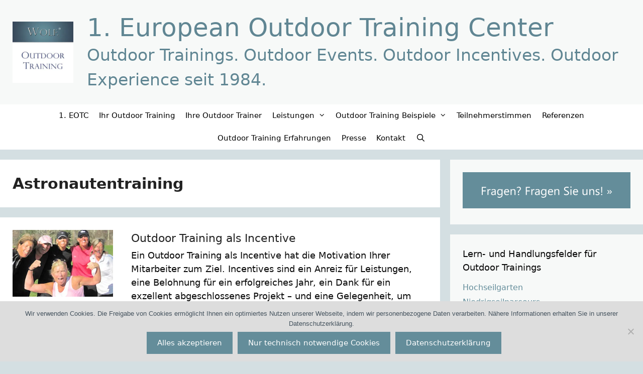

--- FILE ---
content_type: text/html; charset=UTF-8
request_url: https://training-outdoor.de/outdoor-incentive-events/astronautentraining/
body_size: 23713
content:
<!DOCTYPE html>
<html lang="de">
<head>
	<meta charset="UTF-8">
	<style id="jetpack-boost-critical-css">@media all{ul{box-sizing:border-box}.screen-reader-text{border:0;clip-path:inset(50%);height:1px;margin:-1px;overflow:hidden;padding:0;position:absolute;width:1px;word-wrap:normal!important}html :where(img[class*=wp-image-]){height:auto;max-width:100%}#cookie-notice *{-webkit-box-sizing:border-box;-moz-box-sizing:border-box;box-sizing:border-box}#cookie-notice .cookie-notice-container{display:block}#cookie-notice.cookie-notice-hidden .cookie-notice-container{display:none}.cookie-notice-container{padding:15px 30px;text-align:center;width:100%;z-index:2}.cn-close-icon{position:absolute;right:15px;top:50%;margin-top:-10px;width:15px;height:15px;opacity:.5;padding:10px;outline:0}.cn-close-icon:after,.cn-close-icon:before{position:absolute;content:" ";height:15px;width:2px;top:3px;background-color:grey}.cn-close-icon:before{transform:rotate(45deg)}.cn-close-icon:after{transform:rotate(-45deg)}#cookie-notice .cn-button{margin:0 0 0 10px;display:inline-block}.cn-text-container{margin:0 0 6px}.cn-buttons-container,.cn-text-container{display:inline-block}@media all and (max-width:900px){.cookie-notice-container #cn-notice-buttons,.cookie-notice-container #cn-notice-text{display:block}#cookie-notice .cn-button{margin:0 5px 5px}}@media all and (max-width:480px){.cookie-notice-container{padding:15px 25px}}.grid-30:after,.grid-30:before,.grid-70:after,.grid-70:before,.grid-container:after,.grid-container:before,[class*=mobile-grid-]:after,[class*=mobile-grid-]:before,[class*=tablet-grid-]:after,[class*=tablet-grid-]:before{content:".";display:block;overflow:hidden;visibility:hidden;font-size:0;line-height:0;width:0;height:0}.grid-30:after,.grid-70:after,.grid-container:after,[class*=mobile-grid-]:after,[class*=tablet-grid-]:after{clear:both}.grid-container{margin-left:auto;margin-right:auto;max-width:1200px;padding-left:10px;padding-right:10px}.grid-30,.grid-70,[class*=mobile-grid-],[class*=tablet-grid-]{box-sizing:border-box;padding-left:10px;padding-right:10px}.grid-parent{padding-left:0;padding-right:0}@media (max-width:767px){.mobile-grid-100{clear:both;width:100%}}@media (min-width:768px) and (max-width:1024px){.tablet-grid-30{float:left;width:30%}.tablet-grid-70{float:left;width:70%}}@media (min-width:1025px){.grid-30{float:left;width:30%}.grid-70{float:left;width:70%}}a,body,div,form,h1,h2,html,li,p,span,ul{border:0;margin:0;padding:0}html{font-family:sans-serif;-webkit-text-size-adjust:100%;-ms-text-size-adjust:100%}article,aside,header,main,nav{display:block}ul{list-style:none}a{background-color:transparent}a img{border:0}body,button,input{font-family:-apple-system,system-ui,BlinkMacSystemFont,"Segoe UI",Helvetica,Arial,sans-serif,"Apple Color Emoji","Segoe UI Emoji","Segoe UI Symbol";font-weight:400;text-transform:none;font-size:17px;line-height:1.5}p{margin-bottom:1.5em}h1,h2{font-family:inherit;font-size:100%;font-style:inherit;font-weight:inherit}h1{font-size:42px;margin-bottom:20px;line-height:1.2em;font-weight:400;text-transform:none}h2{font-size:35px;margin-bottom:20px;line-height:1.2em;font-weight:400;text-transform:none}ul{margin:0 0 1.5em 3em}ul{list-style:disc}li>ul{margin-bottom:0;margin-left:1.5em}img{height:auto;max-width:100%}button,input{font-size:100%;margin:0;vertical-align:baseline}button,input[type=submit]{border:1px solid transparent;background:#55555e;-webkit-appearance:button;padding:10px 20px;color:#fff}input[type=search]{-webkit-appearance:textfield;box-sizing:content-box}input[type=search]{background:#fafafa;color:#666;border:1px solid #ccc;border-radius:0;padding:10px 15px;box-sizing:border-box;max-width:100%}a{text-decoration:none}.button{padding:10px 20px;display:inline-block}.size-full{max-width:100%;height:auto}.screen-reader-text{border:0;clip:rect(1px,1px,1px,1px);clip-path:inset(50%);height:1px;margin:-1px;overflow:hidden;padding:0;position:absolute!important;width:1px;word-wrap:normal!important}.site-content:after,.site-header:after{content:"";display:table;clear:both}.main-navigation{z-index:100;padding:0;clear:both;display:block}.main-navigation a{display:block;text-decoration:none;font-weight:400;text-transform:none;font-size:15px}.main-navigation ul{list-style:none;margin:0;padding-left:0}.main-navigation .main-nav ul li a{padding-left:20px;padding-right:20px;line-height:60px}.inside-navigation{position:relative}.main-navigation li{float:left;position:relative}.nav-aligned-center .main-navigation:not(.toggled) .menu>li{float:none;display:inline-block}.nav-aligned-center .main-navigation:not(.toggled) ul{letter-spacing:-.31em;font-size:1em}.nav-aligned-center .main-navigation:not(.toggled) ul li{letter-spacing:normal}.nav-aligned-center .main-navigation{text-align:center}.main-navigation li.search-item{float:right}.main-navigation .mobile-bar-items a{padding-left:20px;padding-right:20px;line-height:60px}.main-navigation ul ul{display:block;box-shadow:1px 1px 0 rgba(0,0,0,.1);float:left;position:absolute;left:-99999px;opacity:0;z-index:99999;width:200px;text-align:left;top:auto;height:0;overflow:hidden}.main-navigation ul ul a{display:block}.main-navigation ul ul li{width:100%}.main-navigation .main-nav ul ul li a{line-height:normal;padding:10px 20px;font-size:14px}.main-navigation .main-nav ul li.menu-item-has-children>a{padding-right:0;position:relative}.menu-item-has-children .dropdown-menu-toggle{display:inline-block;height:100%;clear:both;padding-right:20px;padding-left:10px}.site-header{position:relative}.inside-header{padding:20px 40px}.main-title{margin:0;font-size:25px;line-height:1.2em;word-wrap:break-word;font-weight:700;text-transform:none}.site-description{margin:0;line-height:1.5;font-weight:400;text-transform:none;font-size:15px}.site-logo{display:inline-block;max-width:100%}.site-header .header-image{vertical-align:middle}.site-branding-container{display:inline-flex;align-items:center;text-align:left}.site-branding-container .site-logo{margin-right:1.5em}.entry-summary:not(:first-child){margin-top:2em}.entry-header,.site-content{word-wrap:break-word}.entry-title{margin-bottom:0}.page-header>:last-child{margin-bottom:0}.entry-summary>p:last-child,.read-more-container{margin-bottom:0}.widget-area .widget{padding:40px}.sidebar .widget :last-child{margin-bottom:0}.widget-title{margin-bottom:30px;font-size:20px;line-height:1.5;font-weight:400;text-transform:none}.widget ul{margin:0}.widget_search .search-submit{display:none}.widget{margin:0 0 30px;box-sizing:border-box}.sidebar .widget{font-size:17px}.widget ul li{list-style-type:none;position:relative;padding-bottom:5px}.post{margin:0 0 2em}.page-header{margin-bottom:30px}.separate-containers .inside-article,.separate-containers .page-header{padding:40px}.separate-containers .page-header,.separate-containers .site-main>*,.separate-containers .widget{margin-bottom:20px}.separate-containers .site-main{margin:20px}.separate-containers.right-sidebar .site-main{margin-left:0}.separate-containers .inside-right-sidebar{margin-top:20px;margin-bottom:20px}.separate-containers .site-main>:last-child{margin-bottom:0}.footer-bar .widget-title{display:none}.container.grid-container{width:auto}.menu-toggle,.mobile-bar-items{display:none}.menu-toggle{padding:0 20px;line-height:60px;margin:0;font-weight:400;text-transform:none;font-size:15px}button.menu-toggle{background-color:transparent;width:100%;border:0;text-align:center}.menu-toggle .mobile-menu{padding-left:3px}.nav-search-enabled .main-navigation .menu-toggle{text-align:left}.mobile-bar-items{display:none;position:absolute;right:0;top:0;z-index:21;list-style-type:none}.mobile-bar-items a{display:inline-block}@media (max-width:768px){.site-header{text-align:center}.content-area,.sidebar{float:none;width:100%;left:0;right:0}.site-main{margin-left:0!important;margin-right:0!important}body:not(.no-sidebar) .site-main{margin-bottom:0!important}.post-image-aligned-left .post-image{float:none;margin:2em 0;text-align:center}}@font-face{font-family:GeneratePress;font-weight:400;font-style:normal}.dropdown-menu-toggle:before,.menu-toggle:before,.search-form .search-submit:before,.search-item a:before{-moz-osx-font-smoothing:grayscale;-webkit-font-smoothing:antialiased;font-style:normal;font-variant:normal;text-rendering:auto;line-height:1}.menu-toggle:before{content:"";font-family:GeneratePress;width:1.28571429em;text-align:center;display:inline-block}.search-item a:before{content:"";font-family:GeneratePress;width:1.28571429em;text-align:center;display:inline-block}.dropdown-menu-toggle:before{content:"";font-family:GeneratePress;display:inline-block;width:.8em;text-align:left}.search-form .search-submit:before{content:"";font-family:GeneratePress;width:1.28571429em;text-align:center;display:inline-block}body{background-color:#d4dfe2;color:#0a0a0a}a{color:#648d9a}body .grid-container{max-width:1600px}.site-header .header-image{width:160px}.navigation-search{position:absolute;left:-99999px;visibility:hidden;z-index:20;width:100%;top:0;opacity:0}.navigation-search input[type=search]{outline:0;border:0;vertical-align:bottom;line-height:1;opacity:.9;width:100%;z-index:20;border-radius:0;-webkit-appearance:none;height:60px}.navigation-search input::-webkit-search-cancel-button,.navigation-search input::-webkit-search-results-button{display:none}.main-navigation li.search-item{z-index:21}.dropdown-click .main-navigation ul ul{display:none;visibility:hidden}:root{--contrast:#222222;--contrast-2:#575760;--contrast-3:#b2b2be;--base:#f0f0f0;--base-2:#f7f8f9;--base-3:#ffffff;--accent:#1e73be}body,button,input{font-family:-apple-system,system-ui,BlinkMacSystemFont,"Segoe UI",Helvetica,Arial,sans-serif,"Apple Color Emoji","Segoe UI Emoji","Segoe UI Symbol";font-size:18px}body{line-height:1.5}p{margin-bottom:1.2em}.main-title{font-family:-apple-system,system-ui,BlinkMacSystemFont,"Segoe UI",Helvetica,Arial,sans-serif,"Apple Color Emoji","Segoe UI Emoji","Segoe UI Symbol";font-weight:300;font-size:50px}.site-description{font-family:-apple-system,system-ui,BlinkMacSystemFont,"Segoe UI",Helvetica,Arial,sans-serif,"Apple Color Emoji","Segoe UI Emoji","Segoe UI Symbol";font-weight:300;font-size:33px}.main-navigation a,.menu-toggle{font-family:-apple-system,system-ui,BlinkMacSystemFont,"Segoe UI",Helvetica,Arial,sans-serif,"Apple Color Emoji","Segoe UI Emoji","Segoe UI Symbol"}.main-navigation .main-nav ul ul li a{font-size:14px}.widget-title{font-family:-apple-system,system-ui,BlinkMacSystemFont,"Segoe UI",Helvetica,Arial,sans-serif,"Apple Color Emoji","Segoe UI Emoji","Segoe UI Symbol";font-weight:500;font-size:18px;margin-bottom:15px}.sidebar .widget{font-size:16px}.button,button:not(.menu-toggle),input[type=submit]{font-family:-apple-system,system-ui,BlinkMacSystemFont,"Segoe UI",Helvetica,Arial,sans-serif,"Apple Color Emoji","Segoe UI Emoji","Segoe UI Symbol";font-size:15px}h1{font-family:-apple-system,system-ui,BlinkMacSystemFont,"Segoe UI",Helvetica,Arial,sans-serif,"Apple Color Emoji","Segoe UI Emoji","Segoe UI Symbol";font-weight:700;font-size:30px;line-height:1.5em;margin-bottom:12px}h2{font-family:-apple-system,system-ui,BlinkMacSystemFont,"Segoe UI",Helvetica,Arial,sans-serif,"Apple Color Emoji","Segoe UI Emoji","Segoe UI Symbol";font-weight:400;font-size:22px;line-height:1.5em;margin-bottom:12px}@media (max-width:768px){.main-title{font-size:20px}h1{font-size:30px}h2{font-size:25px}}.site-header{background-color:#f7f9f8;color:#0a0a0a}.site-header a{color:#648d9a}.main-title a{color:#608693}.site-description{color:#608693}.main-navigation,.main-navigation ul ul{background-color:#fff}.main-navigation .main-nav ul li a,.main-navigation .menu-toggle{color:#000}.main-navigation .mobile-bar-items a{color:#000}.navigation-search input[type=search]{color:#b61d03;background-color:rgba(0,0,0,.87);opacity:1}.main-navigation ul ul{background-color:#f4f4f4}.main-navigation .main-nav ul ul li a{color:#000}.separate-containers .inside-article,.separate-containers .page-header{color:#0a0a0a;background-color:#fff}.inside-article a{color:#648d9a}.page-header h1{color:#222}.entry-title a{color:#222}h1{color:#0a0a0a}h2{color:#0a0a0a}.sidebar .widget{color:#0a0a0a;background-color:#f7f9f8}.sidebar .widget a{color:#648d9a}.sidebar .widget .widget-title{color:#0a0a0a}input[type=search]{color:#0a0a0a;background-color:#f7f9f8;border-color:#ccc}a.button,button,input[type=submit]{color:#fff;background-color:#648d9a}.inside-header{padding:25px}.separate-containers .inside-article,.separate-containers .page-header{padding:25px}.container.grid-container{max-width:1650px}.main-navigation .main-nav ul li a,.main-navigation .mobile-bar-items a,.menu-toggle{padding-left:10px;padding-right:10px;line-height:45px}.main-navigation .main-nav ul ul li a{padding:11px 10px 11px 10px}.main-navigation ul ul{width:261px}.navigation-search input[type=search]{height:45px}.menu-item-has-children .dropdown-menu-toggle{padding-right:10px}.widget-area .widget{padding:25px}@media (max-width:768px){.separate-containers .inside-article,.separate-containers .page-header{padding:20px}}.site-header{background-size:contain}@media (max-width:768px){.main-navigation .menu-toggle,.main-navigation .mobile-bar-items a{padding-left:0;padding-right:0}}.entry-summary:not(:first-child){margin-top:.2em}.post-image-above-header .inside-article div.post-image{margin-bottom:.2em}h2.entry-title{font-weight:300;text-transform:none;font-size:22px}.navigation-branding .main-title{font-weight:300;text-transform:none;font-size:50px;font-family:-apple-system,system-ui,BlinkMacSystemFont,"Segoe UI",Helvetica,Arial,sans-serif,"Apple Color Emoji","Segoe UI Emoji","Segoe UI Symbol"}@media (max-width:768px){.navigation-branding .main-title{font-size:20px}}.post-image-above-header .inside-article .post-image{margin-top:0;margin-bottom:2em}.post-image-aligned-left .inside-article .post-image{margin-top:0;margin-right:2em;float:left;text-align:left}.post-image-aligned-left .inside-article:after,.post-image-aligned-left .inside-article:before{content:"";display:table}.post-image-aligned-left .inside-article:after{clear:both}@media (max-width:768px){body:not(.post-image-aligned-center) .inside-article .post-image{margin-right:0;margin-left:0;float:none;text-align:center}}.navigation-branding{display:flex;align-items:center;order:1;margin-right:auto;margin-left:10px}.navigation-branding img{position:relative;vertical-align:middle;padding:10px 0;display:block;box-sizing:border-box}.navigation-branding img{margin-right:10px}.navigation-branding .main-title{margin-right:10px}.mobile-header-navigation .navigation-branding .main-title{margin-left:10px}.navigation-branding .main-title a{font-family:inherit;font-size:inherit;font-weight:inherit;text-transform:unset}.main-navigation:not(.grid-container):not(.mobile-header-navigation) .inside-navigation.grid-container .navigation-branding{margin-left:0}.main-navigation.mobile-header-navigation{display:none;float:none;margin-bottom:0}#mobile-header .inside-navigation,.main-navigation.has-branding .inside-navigation{flex-wrap:wrap;display:flex;align-items:center}.main-navigation .menu-toggle{flex-grow:1;width:auto}.main-navigation.has-branding .menu-toggle{flex-grow:0;order:3;padding-right:20px}.main-navigation .mobile-bar-items{order:2;position:relative}.main-navigation:not(.slideout-navigation) .mobile-bar-items+.menu-toggle{text-align:left}.main-navigation:not(.slideout-navigation) .main-nav{order:4}.mobile-bar-items{position:relative}.main-navigation.has-sticky-branding:not(.has-branding):not(.navigation-stick) .navigation-branding{display:none}.nav-aligned-center .navigation-branding{margin-right:10px}.nav-aligned-center .main-navigation.has-branding .inside-navigation{justify-content:center}}@media all{ul{box-sizing:border-box}.screen-reader-text{border:0;clip-path:inset(50%);height:1px;margin:-1px;overflow:hidden;padding:0;position:absolute;width:1px;word-wrap:normal!important}html :where(img[class*=wp-image-]){height:auto;max-width:100%}#cookie-notice *{-webkit-box-sizing:border-box;-moz-box-sizing:border-box;box-sizing:border-box}#cookie-notice .cookie-notice-container{display:block}#cookie-notice.cookie-notice-hidden .cookie-notice-container{display:none}.cookie-notice-container{padding:15px 30px;text-align:center;width:100%;z-index:2}.cn-close-icon{position:absolute;right:15px;top:50%;margin-top:-10px;width:15px;height:15px;opacity:.5;padding:10px;outline:0}.cn-close-icon:after,.cn-close-icon:before{position:absolute;content:" ";height:15px;width:2px;top:3px;background-color:grey}.cn-close-icon:before{transform:rotate(45deg)}.cn-close-icon:after{transform:rotate(-45deg)}#cookie-notice .cn-button{margin:0 0 0 10px;display:inline-block}.cn-text-container{margin:0 0 6px}.cn-buttons-container,.cn-text-container{display:inline-block}@media all and (max-width:900px){.cookie-notice-container #cn-notice-buttons,.cookie-notice-container #cn-notice-text{display:block}#cookie-notice .cn-button{margin:0 5px 5px}}@media all and (max-width:480px){.cookie-notice-container{padding:15px 25px}}.grid-30:after,.grid-30:before,.grid-70:after,.grid-70:before,.grid-container:after,.grid-container:before,[class*=mobile-grid-]:after,[class*=mobile-grid-]:before,[class*=tablet-grid-]:after,[class*=tablet-grid-]:before{content:".";display:block;overflow:hidden;visibility:hidden;font-size:0;line-height:0;width:0;height:0}.grid-30:after,.grid-70:after,.grid-container:after,[class*=mobile-grid-]:after,[class*=tablet-grid-]:after{clear:both}.grid-container{margin-left:auto;margin-right:auto;max-width:1200px;padding-left:10px;padding-right:10px}.grid-30,.grid-70,[class*=mobile-grid-],[class*=tablet-grid-]{box-sizing:border-box;padding-left:10px;padding-right:10px}.grid-parent{padding-left:0;padding-right:0}@media (max-width:767px){.mobile-grid-100{clear:both;width:100%}}@media (min-width:768px) and (max-width:1024px){.tablet-grid-30{float:left;width:30%}.tablet-grid-70{float:left;width:70%}}@media (min-width:1025px){.grid-30{float:left;width:30%}.grid-70{float:left;width:70%}}a,body,div,form,h1,h2,html,li,p,span,ul{border:0;margin:0;padding:0}html{font-family:sans-serif;-webkit-text-size-adjust:100%;-ms-text-size-adjust:100%}article,aside,header,main,nav{display:block}ul{list-style:none}a{background-color:transparent}a img{border:0}body,button,input{font-family:-apple-system,system-ui,BlinkMacSystemFont,"Segoe UI",Helvetica,Arial,sans-serif,"Apple Color Emoji","Segoe UI Emoji","Segoe UI Symbol";font-weight:400;text-transform:none;font-size:17px;line-height:1.5}p{margin-bottom:1.5em}h1,h2{font-family:inherit;font-size:100%;font-style:inherit;font-weight:inherit}h1{font-size:42px;margin-bottom:20px;line-height:1.2em;font-weight:400;text-transform:none}h2{font-size:35px;margin-bottom:20px;line-height:1.2em;font-weight:400;text-transform:none}ul{margin:0 0 1.5em 3em}ul{list-style:disc}li>ul{margin-bottom:0;margin-left:1.5em}img{height:auto;max-width:100%}button,input{font-size:100%;margin:0;vertical-align:baseline}button,input[type=submit]{border:1px solid transparent;background:#55555e;-webkit-appearance:button;padding:10px 20px;color:#fff}input[type=search]{-webkit-appearance:textfield;box-sizing:content-box}input[type=search]{background:#fafafa;color:#666;border:1px solid #ccc;border-radius:0;padding:10px 15px;box-sizing:border-box;max-width:100%}a{text-decoration:none}.button{padding:10px 20px;display:inline-block}.size-full{max-width:100%;height:auto}.screen-reader-text{border:0;clip:rect(1px,1px,1px,1px);clip-path:inset(50%);height:1px;margin:-1px;overflow:hidden;padding:0;position:absolute!important;width:1px;word-wrap:normal!important}.site-content:after,.site-header:after{content:"";display:table;clear:both}.main-navigation{z-index:100;padding:0;clear:both;display:block}.main-navigation a{display:block;text-decoration:none;font-weight:400;text-transform:none;font-size:15px}.main-navigation ul{list-style:none;margin:0;padding-left:0}.main-navigation .main-nav ul li a{padding-left:20px;padding-right:20px;line-height:60px}.inside-navigation{position:relative}.main-navigation li{float:left;position:relative}.nav-aligned-center .main-navigation:not(.toggled) .menu>li{float:none;display:inline-block}.nav-aligned-center .main-navigation:not(.toggled) ul{letter-spacing:-.31em;font-size:1em}.nav-aligned-center .main-navigation:not(.toggled) ul li{letter-spacing:normal}.nav-aligned-center .main-navigation{text-align:center}.main-navigation li.search-item{float:right}.main-navigation .mobile-bar-items a{padding-left:20px;padding-right:20px;line-height:60px}.main-navigation ul ul{display:block;box-shadow:1px 1px 0 rgba(0,0,0,.1);float:left;position:absolute;left:-99999px;opacity:0;z-index:99999;width:200px;text-align:left;top:auto;height:0;overflow:hidden}.main-navigation ul ul a{display:block}.main-navigation ul ul li{width:100%}.main-navigation .main-nav ul ul li a{line-height:normal;padding:10px 20px;font-size:14px}.main-navigation .main-nav ul li.menu-item-has-children>a{padding-right:0;position:relative}.menu-item-has-children .dropdown-menu-toggle{display:inline-block;height:100%;clear:both;padding-right:20px;padding-left:10px}.site-header{position:relative}.inside-header{padding:20px 40px}.main-title{margin:0;font-size:25px;line-height:1.2em;word-wrap:break-word;font-weight:700;text-transform:none}.site-description{margin:0;line-height:1.5;font-weight:400;text-transform:none;font-size:15px}.site-logo{display:inline-block;max-width:100%}.site-header .header-image{vertical-align:middle}.site-branding-container{display:inline-flex;align-items:center;text-align:left}.site-branding-container .site-logo{margin-right:1.5em}.entry-summary:not(:first-child){margin-top:2em}.entry-header,.site-content{word-wrap:break-word}.entry-title{margin-bottom:0}.page-header>:last-child{margin-bottom:0}.entry-summary>p:last-child,.read-more-container{margin-bottom:0}.widget-area .widget{padding:40px}.sidebar .widget :last-child{margin-bottom:0}.widget-title{margin-bottom:30px;font-size:20px;line-height:1.5;font-weight:400;text-transform:none}.widget ul{margin:0}.widget_search .search-submit{display:none}.widget{margin:0 0 30px;box-sizing:border-box}.sidebar .widget{font-size:17px}.widget ul li{list-style-type:none;position:relative;padding-bottom:5px}.post{margin:0 0 2em}.page-header{margin-bottom:30px}.separate-containers .inside-article,.separate-containers .page-header{padding:40px}.separate-containers .page-header,.separate-containers .site-main>*,.separate-containers .widget{margin-bottom:20px}.separate-containers .site-main{margin:20px}.separate-containers.right-sidebar .site-main{margin-left:0}.separate-containers .inside-right-sidebar{margin-top:20px;margin-bottom:20px}.separate-containers .site-main>:last-child{margin-bottom:0}.footer-bar .widget-title{display:none}.container.grid-container{width:auto}.menu-toggle,.mobile-bar-items{display:none}.menu-toggle{padding:0 20px;line-height:60px;margin:0;font-weight:400;text-transform:none;font-size:15px}button.menu-toggle{background-color:transparent;width:100%;border:0;text-align:center}.menu-toggle .mobile-menu{padding-left:3px}.nav-search-enabled .main-navigation .menu-toggle{text-align:left}.mobile-bar-items{display:none;position:absolute;right:0;top:0;z-index:21;list-style-type:none}.mobile-bar-items a{display:inline-block}@media (max-width:768px){.site-header{text-align:center}.content-area,.sidebar{float:none;width:100%;left:0;right:0}.site-main{margin-left:0!important;margin-right:0!important}body:not(.no-sidebar) .site-main{margin-bottom:0!important}.post-image-aligned-left .post-image{float:none;margin:2em 0;text-align:center}}@font-face{font-family:GeneratePress;font-weight:400;font-style:normal}.dropdown-menu-toggle:before,.menu-toggle:before,.search-form .search-submit:before,.search-item a:before{-moz-osx-font-smoothing:grayscale;-webkit-font-smoothing:antialiased;font-style:normal;font-variant:normal;text-rendering:auto;line-height:1}.menu-toggle:before{content:"";font-family:GeneratePress;width:1.28571429em;text-align:center;display:inline-block}.search-item a:before{content:"";font-family:GeneratePress;width:1.28571429em;text-align:center;display:inline-block}.dropdown-menu-toggle:before{content:"";font-family:GeneratePress;display:inline-block;width:.8em;text-align:left}.search-form .search-submit:before{content:"";font-family:GeneratePress;width:1.28571429em;text-align:center;display:inline-block}body{background-color:#d4dfe2;color:#0a0a0a}a{color:#648d9a}body .grid-container{max-width:1600px}.site-header .header-image{width:160px}.navigation-search{position:absolute;left:-99999px;visibility:hidden;z-index:20;width:100%;top:0;opacity:0}.navigation-search input[type=search]{outline:0;border:0;vertical-align:bottom;line-height:1;opacity:.9;width:100%;z-index:20;border-radius:0;-webkit-appearance:none;height:60px}.navigation-search input::-webkit-search-cancel-button,.navigation-search input::-webkit-search-results-button{display:none}.main-navigation li.search-item{z-index:21}.dropdown-click .main-navigation ul ul{display:none;visibility:hidden}:root{--contrast:#222222;--contrast-2:#575760;--contrast-3:#b2b2be;--base:#f0f0f0;--base-2:#f7f8f9;--base-3:#ffffff;--accent:#1e73be}body,button,input{font-family:-apple-system,system-ui,BlinkMacSystemFont,"Segoe UI",Helvetica,Arial,sans-serif,"Apple Color Emoji","Segoe UI Emoji","Segoe UI Symbol";font-size:18px}body{line-height:1.5}p{margin-bottom:1.2em}.main-title{font-family:-apple-system,system-ui,BlinkMacSystemFont,"Segoe UI",Helvetica,Arial,sans-serif,"Apple Color Emoji","Segoe UI Emoji","Segoe UI Symbol";font-weight:300;font-size:50px}.site-description{font-family:-apple-system,system-ui,BlinkMacSystemFont,"Segoe UI",Helvetica,Arial,sans-serif,"Apple Color Emoji","Segoe UI Emoji","Segoe UI Symbol";font-weight:300;font-size:33px}.main-navigation a,.menu-toggle{font-family:-apple-system,system-ui,BlinkMacSystemFont,"Segoe UI",Helvetica,Arial,sans-serif,"Apple Color Emoji","Segoe UI Emoji","Segoe UI Symbol"}.main-navigation .main-nav ul ul li a{font-size:14px}.widget-title{font-family:-apple-system,system-ui,BlinkMacSystemFont,"Segoe UI",Helvetica,Arial,sans-serif,"Apple Color Emoji","Segoe UI Emoji","Segoe UI Symbol";font-weight:500;font-size:18px;margin-bottom:15px}.sidebar .widget{font-size:16px}.button,button:not(.menu-toggle),input[type=submit]{font-family:-apple-system,system-ui,BlinkMacSystemFont,"Segoe UI",Helvetica,Arial,sans-serif,"Apple Color Emoji","Segoe UI Emoji","Segoe UI Symbol";font-size:15px}h1{font-family:-apple-system,system-ui,BlinkMacSystemFont,"Segoe UI",Helvetica,Arial,sans-serif,"Apple Color Emoji","Segoe UI Emoji","Segoe UI Symbol";font-weight:700;font-size:30px;line-height:1.5em;margin-bottom:12px}h2{font-family:-apple-system,system-ui,BlinkMacSystemFont,"Segoe UI",Helvetica,Arial,sans-serif,"Apple Color Emoji","Segoe UI Emoji","Segoe UI Symbol";font-weight:400;font-size:22px;line-height:1.5em;margin-bottom:12px}@media (max-width:768px){.main-title{font-size:20px}h1{font-size:30px}h2{font-size:25px}}.site-header{background-color:#f7f9f8;color:#0a0a0a}.site-header a{color:#648d9a}.main-title a{color:#608693}.site-description{color:#608693}.main-navigation,.main-navigation ul ul{background-color:#fff}.main-navigation .main-nav ul li a,.main-navigation .menu-toggle{color:#000}.main-navigation .mobile-bar-items a{color:#000}.navigation-search input[type=search]{color:#b61d03;background-color:rgba(0,0,0,.87);opacity:1}.main-navigation ul ul{background-color:#f4f4f4}.main-navigation .main-nav ul ul li a{color:#000}.separate-containers .inside-article,.separate-containers .page-header{color:#0a0a0a;background-color:#fff}.inside-article a{color:#648d9a}.page-header h1{color:#222}.entry-title a{color:#222}h1{color:#0a0a0a}h2{color:#0a0a0a}.sidebar .widget{color:#0a0a0a;background-color:#f7f9f8}.sidebar .widget a{color:#648d9a}.sidebar .widget .widget-title{color:#0a0a0a}input[type=search]{color:#0a0a0a;background-color:#f7f9f8;border-color:#ccc}a.button,button,input[type=submit]{color:#fff;background-color:#648d9a}.inside-header{padding:25px}.separate-containers .inside-article,.separate-containers .page-header{padding:25px}.container.grid-container{max-width:1650px}.main-navigation .main-nav ul li a,.main-navigation .mobile-bar-items a,.menu-toggle{padding-left:10px;padding-right:10px;line-height:45px}.main-navigation .main-nav ul ul li a{padding:11px 10px 11px 10px}.main-navigation ul ul{width:261px}.navigation-search input[type=search]{height:45px}.menu-item-has-children .dropdown-menu-toggle{padding-right:10px}.widget-area .widget{padding:25px}@media (max-width:768px){.separate-containers .inside-article,.separate-containers .page-header{padding:20px}}.site-header{background-size:contain}@media (max-width:768px){.main-navigation .menu-toggle,.main-navigation .mobile-bar-items a{padding-left:0;padding-right:0}}.entry-summary:not(:first-child){margin-top:.2em}.post-image-above-header .inside-article div.post-image{margin-bottom:.2em}h2.entry-title{font-weight:300;text-transform:none;font-size:22px}.navigation-branding .main-title{font-weight:300;text-transform:none;font-size:50px;font-family:-apple-system,system-ui,BlinkMacSystemFont,"Segoe UI",Helvetica,Arial,sans-serif,"Apple Color Emoji","Segoe UI Emoji","Segoe UI Symbol"}@media (max-width:768px){.navigation-branding .main-title{font-size:20px}}.post-image-above-header .inside-article .post-image{margin-top:0;margin-bottom:2em}.post-image-aligned-left .inside-article .post-image{margin-top:0;margin-right:2em;float:left;text-align:left}.post-image-aligned-left .inside-article:after,.post-image-aligned-left .inside-article:before{content:"";display:table}.post-image-aligned-left .inside-article:after{clear:both}@media (max-width:768px){body:not(.post-image-aligned-center) .inside-article .post-image{margin-right:0;margin-left:0;float:none;text-align:center}}.navigation-branding{display:flex;align-items:center;order:1;margin-right:auto;margin-left:10px}.navigation-branding img{position:relative;vertical-align:middle;padding:10px 0;display:block;box-sizing:border-box}.navigation-branding img{margin-right:10px}.navigation-branding .main-title{margin-right:10px}.mobile-header-navigation .navigation-branding .main-title{margin-left:10px}.navigation-branding .main-title a{font-family:inherit;font-size:inherit;font-weight:inherit;text-transform:unset}.main-navigation:not(.grid-container):not(.mobile-header-navigation) .inside-navigation.grid-container .navigation-branding{margin-left:0}.main-navigation.mobile-header-navigation{display:none;float:none;margin-bottom:0}#mobile-header .inside-navigation,.main-navigation.has-branding .inside-navigation{flex-wrap:wrap;display:flex;align-items:center}.main-navigation .menu-toggle{flex-grow:1;width:auto}.main-navigation.has-branding .menu-toggle{flex-grow:0;order:3;padding-right:20px}.main-navigation .mobile-bar-items{order:2;position:relative}.main-navigation:not(.slideout-navigation) .mobile-bar-items+.menu-toggle{text-align:left}.main-navigation:not(.slideout-navigation) .main-nav{order:4}.mobile-bar-items{position:relative}.main-navigation.has-sticky-branding:not(.has-branding):not(.navigation-stick) .navigation-branding{display:none}.nav-aligned-center .navigation-branding{margin-right:10px}.nav-aligned-center .main-navigation.has-branding .inside-navigation{justify-content:center}}</style><meta name='robots' content='index, follow, max-image-preview:large, max-snippet:-1, max-video-preview:-1' />
<meta name="viewport" content="width=device-width, initial-scale=1">
	<!-- This site is optimized with the Yoast SEO plugin v26.6 - https://yoast.com/wordpress/plugins/seo/ -->
	<title>Astronautentraining im Outdoor Training: Fantastisch!</title>
	<meta name="description" content="Astronautentraining in den Outdoortrainings, Outdoor-Incentives und Outdoor-Events des 1. European Outdoor Training Center." />
	<link rel="canonical" href="https://training-outdoor.de/outdoor-incentive-events/astronautentraining/" />
	<meta property="og:locale" content="de_DE" />
	<meta property="og:type" content="article" />
	<meta property="og:title" content="Astronautentraining im Outdoor Training: Fantastisch!" />
	<meta property="og:description" content="Astronautentraining in den Outdoortrainings, Outdoor-Incentives und Outdoor-Events des 1. European Outdoor Training Center." />
	<meta property="og:url" content="https://training-outdoor.de/outdoor-incentive-events/astronautentraining/" />
	<meta property="og:site_name" content="1. European Outdoor Training Center" />
	<meta property="og:image" content="https://i0.wp.com/training-outdoor.de/wp-content/uploads/2022/12/Wolf_Outdoortraining_2zu1.jpg?fit=2097%2C1049&ssl=1" />
	<meta property="og:image:width" content="2097" />
	<meta property="og:image:height" content="1049" />
	<meta property="og:image:type" content="image/jpeg" />
	<meta name="twitter:card" content="summary_large_image" />
	<meta name="twitter:site" content="@outdoor_trainer" />
	<script data-jetpack-boost="ignore" type="application/ld+json" class="yoast-schema-graph">{"@context":"https://schema.org","@graph":[{"@type":"CollectionPage","@id":"https://training-outdoor.de/outdoor-incentive-events/astronautentraining/","url":"https://training-outdoor.de/outdoor-incentive-events/astronautentraining/","name":"Astronautentraining im Outdoor Training: Fantastisch!","isPartOf":{"@id":"https://training-outdoor.de/#website"},"primaryImageOfPage":{"@id":"https://training-outdoor.de/outdoor-incentive-events/astronautentraining/#primaryimage"},"image":{"@id":"https://training-outdoor.de/outdoor-incentive-events/astronautentraining/#primaryimage"},"thumbnailUrl":"https://i0.wp.com/training-outdoor.de/wp-content/uploads/2010/08/Mitarbeiter_Incentive.jpg?fit=300%2C200&ssl=1","description":"Astronautentraining in den Outdoortrainings, Outdoor-Incentives und Outdoor-Events des 1. European Outdoor Training Center.","breadcrumb":{"@id":"https://training-outdoor.de/outdoor-incentive-events/astronautentraining/#breadcrumb"},"inLanguage":"de"},{"@type":"ImageObject","inLanguage":"de","@id":"https://training-outdoor.de/outdoor-incentive-events/astronautentraining/#primaryimage","url":"https://i0.wp.com/training-outdoor.de/wp-content/uploads/2010/08/Mitarbeiter_Incentive.jpg?fit=300%2C200&ssl=1","contentUrl":"https://i0.wp.com/training-outdoor.de/wp-content/uploads/2010/08/Mitarbeiter_Incentive.jpg?fit=300%2C200&ssl=1","width":"300","height":"200","caption":"Mitarbeiter stärken"},{"@type":"BreadcrumbList","@id":"https://training-outdoor.de/outdoor-incentive-events/astronautentraining/#breadcrumb","itemListElement":[{"@type":"ListItem","position":1,"name":"Startseite","item":"https://training-outdoor.de/"},{"@type":"ListItem","position":2,"name":"Komplettprogramme","item":"https://training-outdoor.de/outdoor-incentive-events/"},{"@type":"ListItem","position":3,"name":"Astronautentraining"}]},{"@type":"WebSite","@id":"https://training-outdoor.de/#website","url":"https://training-outdoor.de/","name":"Outdoor Training","description":"Outdoor Trainings. Outdoor Events. Outdoor Incentives. Outdoor Experience seit 1984.","publisher":{"@id":"https://training-outdoor.de/#organization"},"alternateName":"Outdoor Training","potentialAction":[{"@type":"SearchAction","target":{"@type":"EntryPoint","urlTemplate":"https://training-outdoor.de/?s={search_term_string}"},"query-input":{"@type":"PropertyValueSpecification","valueRequired":true,"valueName":"search_term_string"}}],"inLanguage":"de"},{"@type":"Organization","@id":"https://training-outdoor.de/#organization","name":"1. European Outdoor Training Center","alternateName":"1.EOTC","url":"https://training-outdoor.de/","logo":{"@type":"ImageObject","inLanguage":"de","@id":"https://training-outdoor.de/#/schema/logo/image/","url":"https://i0.wp.com/training-outdoor.de/wp-content/uploads/2022/12/Wolf_Outdoortraining_2zu1.jpg?fit=2097%2C1049&ssl=1","contentUrl":"https://i0.wp.com/training-outdoor.de/wp-content/uploads/2022/12/Wolf_Outdoortraining_2zu1.jpg?fit=2097%2C1049&ssl=1","width":2097,"height":1049,"caption":"1. European Outdoor Training Center"},"image":{"@id":"https://training-outdoor.de/#/schema/logo/image/"},"sameAs":["https://www.facebook.com/Outdoortrainer","https://x.com/outdoor_trainer","http://pinterest.com/outdoortrainer/outdoor-training/","https://www.blogger.com/profile/04534761162284530746","https://twitter.com/1outdoortrainer","https://de.gravatar.com/outdoortrainer","https://de.gravatar.com/1stoutdoortraining","http://outdoor-trainer.tumblr.com/"]}]}</script>
	<!-- / Yoast SEO plugin. -->


<link rel='dns-prefetch' href='//secure.gravatar.com' />
<link rel='dns-prefetch' href='//stats.wp.com' />
<link rel='dns-prefetch' href='//v0.wordpress.com' />
<link rel='preconnect' href='//i0.wp.com' />
<link rel="alternate" type="application/rss+xml" title="1. European Outdoor Training Center &raquo; Feed" href="https://training-outdoor.de/feed/" />
<link rel="alternate" type="application/rss+xml" title="1. European Outdoor Training Center &raquo; Kommentar-Feed" href="https://training-outdoor.de/comments/feed/" />
<link rel="alternate" type="application/rss+xml" title="1. European Outdoor Training Center &raquo; Astronautentraining Kategorie-Feed" href="https://training-outdoor.de/outdoor-incentive-events/astronautentraining/feed/" />
<noscript><link rel='stylesheet' id='all-css-da72cda1873ae6e58d8b84bb4dbb11b1' href='https://training-outdoor.de/wp-content/boost-cache/static/72a6e191cc.min.css' type='text/css' media='all' /></noscript><link rel='stylesheet' id='all-css-da72cda1873ae6e58d8b84bb4dbb11b1' href='https://training-outdoor.de/wp-content/boost-cache/static/72a6e191cc.min.css' type='text/css' media="not all" data-media="all" onload="this.media=this.dataset.media; delete this.dataset.media; this.removeAttribute( 'onload' );" />
<style id='generate-style-inline-css'>
#nav-below {display:none;}.resize-featured-image .post-image img {width: 200px;}
@media (max-width: 768px){.main-navigation .menu-toggle,.main-navigation .mobile-bar-items,.sidebar-nav-mobile:not(#sticky-placeholder){display:block;}.main-navigation ul,.gen-sidebar-nav{display:none;}[class*="nav-float-"] .site-header .inside-header > *{float:none;clear:both;}}
.dynamic-author-image-rounded{border-radius:100%;}.dynamic-featured-image, .dynamic-author-image{vertical-align:middle;}.one-container.blog .dynamic-content-template:not(:last-child), .one-container.archive .dynamic-content-template:not(:last-child){padding-bottom:0px;}.dynamic-entry-excerpt > p:last-child{margin-bottom:0px;}
/*# sourceURL=generate-style-inline-css */
</style>
<style id='generate-navigation-branding-inline-css'>
@media (max-width: 768px){.site-header, #site-navigation, #sticky-navigation{display:none !important;opacity:0.0;}#mobile-header{display:block !important;width:100% !important;}#mobile-header .main-nav > ul{display:none;}#mobile-header.toggled .main-nav > ul, #mobile-header .menu-toggle, #mobile-header .mobile-bar-items{display:block;}#mobile-header .main-nav{-ms-flex:0 0 100%;flex:0 0 100%;-webkit-box-ordinal-group:5;-ms-flex-order:4;order:4;}.navigation-branding .main-title a, .navigation-branding .main-title a:hover, .navigation-branding .main-title a:visited{color:#000000;}}.main-navigation .sticky-navigation-logo, .main-navigation.navigation-stick .site-logo:not(.mobile-header-logo){display:none;}.main-navigation.navigation-stick .sticky-navigation-logo{display:block;}.navigation-branding img, .site-logo.mobile-header-logo img{height:45px;width:auto;}.navigation-branding .main-title{line-height:45px;}@media (max-width: 1610px){#site-navigation .navigation-branding, #sticky-navigation .navigation-branding{margin-left:10px;}}@media (max-width: 768px){.main-navigation:not(.slideout-navigation) .main-nav{-ms-flex:0 0 100%;flex:0 0 100%;}.main-navigation:not(.slideout-navigation) .inside-navigation{-ms-flex-wrap:wrap;flex-wrap:wrap;display:-webkit-box;display:-ms-flexbox;display:flex;}.nav-aligned-center .navigation-branding, .nav-aligned-left .navigation-branding{margin-right:auto;}.nav-aligned-center  .main-navigation.has-branding:not(.slideout-navigation) .inside-navigation .main-nav,.nav-aligned-center  .main-navigation.has-sticky-branding.navigation-stick .inside-navigation .main-nav,.nav-aligned-left  .main-navigation.has-branding:not(.slideout-navigation) .inside-navigation .main-nav,.nav-aligned-left  .main-navigation.has-sticky-branding.navigation-stick .inside-navigation .main-nav{margin-right:0px;}}
/*# sourceURL=generate-navigation-branding-inline-css */
</style>
<style id='wp-img-auto-sizes-contain-inline-css'>
img:is([sizes=auto i],[sizes^="auto," i]){contain-intrinsic-size:3000px 1500px}
/*# sourceURL=wp-img-auto-sizes-contain-inline-css */
</style>
<style id='wp-emoji-styles-inline-css'>

	img.wp-smiley, img.emoji {
		display: inline !important;
		border: none !important;
		box-shadow: none !important;
		height: 1em !important;
		width: 1em !important;
		margin: 0 0.07em !important;
		vertical-align: -0.1em !important;
		background: none !important;
		padding: 0 !important;
	}
/*# sourceURL=wp-emoji-styles-inline-css */
</style>
<style id='wp-block-library-inline-css'>
:root{--wp-block-synced-color:#7a00df;--wp-block-synced-color--rgb:122,0,223;--wp-bound-block-color:var(--wp-block-synced-color);--wp-editor-canvas-background:#ddd;--wp-admin-theme-color:#007cba;--wp-admin-theme-color--rgb:0,124,186;--wp-admin-theme-color-darker-10:#006ba1;--wp-admin-theme-color-darker-10--rgb:0,107,160.5;--wp-admin-theme-color-darker-20:#005a87;--wp-admin-theme-color-darker-20--rgb:0,90,135;--wp-admin-border-width-focus:2px}@media (min-resolution:192dpi){:root{--wp-admin-border-width-focus:1.5px}}.wp-element-button{cursor:pointer}:root .has-very-light-gray-background-color{background-color:#eee}:root .has-very-dark-gray-background-color{background-color:#313131}:root .has-very-light-gray-color{color:#eee}:root .has-very-dark-gray-color{color:#313131}:root .has-vivid-green-cyan-to-vivid-cyan-blue-gradient-background{background:linear-gradient(135deg,#00d084,#0693e3)}:root .has-purple-crush-gradient-background{background:linear-gradient(135deg,#34e2e4,#4721fb 50%,#ab1dfe)}:root .has-hazy-dawn-gradient-background{background:linear-gradient(135deg,#faaca8,#dad0ec)}:root .has-subdued-olive-gradient-background{background:linear-gradient(135deg,#fafae1,#67a671)}:root .has-atomic-cream-gradient-background{background:linear-gradient(135deg,#fdd79a,#004a59)}:root .has-nightshade-gradient-background{background:linear-gradient(135deg,#330968,#31cdcf)}:root .has-midnight-gradient-background{background:linear-gradient(135deg,#020381,#2874fc)}:root{--wp--preset--font-size--normal:16px;--wp--preset--font-size--huge:42px}.has-regular-font-size{font-size:1em}.has-larger-font-size{font-size:2.625em}.has-normal-font-size{font-size:var(--wp--preset--font-size--normal)}.has-huge-font-size{font-size:var(--wp--preset--font-size--huge)}.has-text-align-center{text-align:center}.has-text-align-left{text-align:left}.has-text-align-right{text-align:right}.has-fit-text{white-space:nowrap!important}#end-resizable-editor-section{display:none}.aligncenter{clear:both}.items-justified-left{justify-content:flex-start}.items-justified-center{justify-content:center}.items-justified-right{justify-content:flex-end}.items-justified-space-between{justify-content:space-between}.screen-reader-text{border:0;clip-path:inset(50%);height:1px;margin:-1px;overflow:hidden;padding:0;position:absolute;width:1px;word-wrap:normal!important}.screen-reader-text:focus{background-color:#ddd;clip-path:none;color:#444;display:block;font-size:1em;height:auto;left:5px;line-height:normal;padding:15px 23px 14px;text-decoration:none;top:5px;width:auto;z-index:100000}html :where(.has-border-color){border-style:solid}html :where([style*=border-top-color]){border-top-style:solid}html :where([style*=border-right-color]){border-right-style:solid}html :where([style*=border-bottom-color]){border-bottom-style:solid}html :where([style*=border-left-color]){border-left-style:solid}html :where([style*=border-width]){border-style:solid}html :where([style*=border-top-width]){border-top-style:solid}html :where([style*=border-right-width]){border-right-style:solid}html :where([style*=border-bottom-width]){border-bottom-style:solid}html :where([style*=border-left-width]){border-left-style:solid}html :where(img[class*=wp-image-]){height:auto;max-width:100%}:where(figure){margin:0 0 1em}html :where(.is-position-sticky){--wp-admin--admin-bar--position-offset:var(--wp-admin--admin-bar--height,0px)}@media screen and (max-width:600px){html :where(.is-position-sticky){--wp-admin--admin-bar--position-offset:0px}}

/*# sourceURL=wp-block-library-inline-css */
</style><style id='global-styles-inline-css'>
:root{--wp--preset--aspect-ratio--square: 1;--wp--preset--aspect-ratio--4-3: 4/3;--wp--preset--aspect-ratio--3-4: 3/4;--wp--preset--aspect-ratio--3-2: 3/2;--wp--preset--aspect-ratio--2-3: 2/3;--wp--preset--aspect-ratio--16-9: 16/9;--wp--preset--aspect-ratio--9-16: 9/16;--wp--preset--color--black: #000000;--wp--preset--color--cyan-bluish-gray: #abb8c3;--wp--preset--color--white: #ffffff;--wp--preset--color--pale-pink: #f78da7;--wp--preset--color--vivid-red: #cf2e2e;--wp--preset--color--luminous-vivid-orange: #ff6900;--wp--preset--color--luminous-vivid-amber: #fcb900;--wp--preset--color--light-green-cyan: #7bdcb5;--wp--preset--color--vivid-green-cyan: #00d084;--wp--preset--color--pale-cyan-blue: #8ed1fc;--wp--preset--color--vivid-cyan-blue: #0693e3;--wp--preset--color--vivid-purple: #9b51e0;--wp--preset--color--contrast: var(--contrast);--wp--preset--color--contrast-2: var(--contrast-2);--wp--preset--color--contrast-3: var(--contrast-3);--wp--preset--color--base: var(--base);--wp--preset--color--base-2: var(--base-2);--wp--preset--color--base-3: var(--base-3);--wp--preset--color--accent: var(--accent);--wp--preset--gradient--vivid-cyan-blue-to-vivid-purple: linear-gradient(135deg,rgb(6,147,227) 0%,rgb(155,81,224) 100%);--wp--preset--gradient--light-green-cyan-to-vivid-green-cyan: linear-gradient(135deg,rgb(122,220,180) 0%,rgb(0,208,130) 100%);--wp--preset--gradient--luminous-vivid-amber-to-luminous-vivid-orange: linear-gradient(135deg,rgb(252,185,0) 0%,rgb(255,105,0) 100%);--wp--preset--gradient--luminous-vivid-orange-to-vivid-red: linear-gradient(135deg,rgb(255,105,0) 0%,rgb(207,46,46) 100%);--wp--preset--gradient--very-light-gray-to-cyan-bluish-gray: linear-gradient(135deg,rgb(238,238,238) 0%,rgb(169,184,195) 100%);--wp--preset--gradient--cool-to-warm-spectrum: linear-gradient(135deg,rgb(74,234,220) 0%,rgb(151,120,209) 20%,rgb(207,42,186) 40%,rgb(238,44,130) 60%,rgb(251,105,98) 80%,rgb(254,248,76) 100%);--wp--preset--gradient--blush-light-purple: linear-gradient(135deg,rgb(255,206,236) 0%,rgb(152,150,240) 100%);--wp--preset--gradient--blush-bordeaux: linear-gradient(135deg,rgb(254,205,165) 0%,rgb(254,45,45) 50%,rgb(107,0,62) 100%);--wp--preset--gradient--luminous-dusk: linear-gradient(135deg,rgb(255,203,112) 0%,rgb(199,81,192) 50%,rgb(65,88,208) 100%);--wp--preset--gradient--pale-ocean: linear-gradient(135deg,rgb(255,245,203) 0%,rgb(182,227,212) 50%,rgb(51,167,181) 100%);--wp--preset--gradient--electric-grass: linear-gradient(135deg,rgb(202,248,128) 0%,rgb(113,206,126) 100%);--wp--preset--gradient--midnight: linear-gradient(135deg,rgb(2,3,129) 0%,rgb(40,116,252) 100%);--wp--preset--font-size--small: 13px;--wp--preset--font-size--medium: 20px;--wp--preset--font-size--large: 36px;--wp--preset--font-size--x-large: 42px;--wp--preset--spacing--20: 0.44rem;--wp--preset--spacing--30: 0.67rem;--wp--preset--spacing--40: 1rem;--wp--preset--spacing--50: 1.5rem;--wp--preset--spacing--60: 2.25rem;--wp--preset--spacing--70: 3.38rem;--wp--preset--spacing--80: 5.06rem;--wp--preset--shadow--natural: 6px 6px 9px rgba(0, 0, 0, 0.2);--wp--preset--shadow--deep: 12px 12px 50px rgba(0, 0, 0, 0.4);--wp--preset--shadow--sharp: 6px 6px 0px rgba(0, 0, 0, 0.2);--wp--preset--shadow--outlined: 6px 6px 0px -3px rgb(255, 255, 255), 6px 6px rgb(0, 0, 0);--wp--preset--shadow--crisp: 6px 6px 0px rgb(0, 0, 0);}:where(.is-layout-flex){gap: 0.5em;}:where(.is-layout-grid){gap: 0.5em;}body .is-layout-flex{display: flex;}.is-layout-flex{flex-wrap: wrap;align-items: center;}.is-layout-flex > :is(*, div){margin: 0;}body .is-layout-grid{display: grid;}.is-layout-grid > :is(*, div){margin: 0;}:where(.wp-block-columns.is-layout-flex){gap: 2em;}:where(.wp-block-columns.is-layout-grid){gap: 2em;}:where(.wp-block-post-template.is-layout-flex){gap: 1.25em;}:where(.wp-block-post-template.is-layout-grid){gap: 1.25em;}.has-black-color{color: var(--wp--preset--color--black) !important;}.has-cyan-bluish-gray-color{color: var(--wp--preset--color--cyan-bluish-gray) !important;}.has-white-color{color: var(--wp--preset--color--white) !important;}.has-pale-pink-color{color: var(--wp--preset--color--pale-pink) !important;}.has-vivid-red-color{color: var(--wp--preset--color--vivid-red) !important;}.has-luminous-vivid-orange-color{color: var(--wp--preset--color--luminous-vivid-orange) !important;}.has-luminous-vivid-amber-color{color: var(--wp--preset--color--luminous-vivid-amber) !important;}.has-light-green-cyan-color{color: var(--wp--preset--color--light-green-cyan) !important;}.has-vivid-green-cyan-color{color: var(--wp--preset--color--vivid-green-cyan) !important;}.has-pale-cyan-blue-color{color: var(--wp--preset--color--pale-cyan-blue) !important;}.has-vivid-cyan-blue-color{color: var(--wp--preset--color--vivid-cyan-blue) !important;}.has-vivid-purple-color{color: var(--wp--preset--color--vivid-purple) !important;}.has-black-background-color{background-color: var(--wp--preset--color--black) !important;}.has-cyan-bluish-gray-background-color{background-color: var(--wp--preset--color--cyan-bluish-gray) !important;}.has-white-background-color{background-color: var(--wp--preset--color--white) !important;}.has-pale-pink-background-color{background-color: var(--wp--preset--color--pale-pink) !important;}.has-vivid-red-background-color{background-color: var(--wp--preset--color--vivid-red) !important;}.has-luminous-vivid-orange-background-color{background-color: var(--wp--preset--color--luminous-vivid-orange) !important;}.has-luminous-vivid-amber-background-color{background-color: var(--wp--preset--color--luminous-vivid-amber) !important;}.has-light-green-cyan-background-color{background-color: var(--wp--preset--color--light-green-cyan) !important;}.has-vivid-green-cyan-background-color{background-color: var(--wp--preset--color--vivid-green-cyan) !important;}.has-pale-cyan-blue-background-color{background-color: var(--wp--preset--color--pale-cyan-blue) !important;}.has-vivid-cyan-blue-background-color{background-color: var(--wp--preset--color--vivid-cyan-blue) !important;}.has-vivid-purple-background-color{background-color: var(--wp--preset--color--vivid-purple) !important;}.has-black-border-color{border-color: var(--wp--preset--color--black) !important;}.has-cyan-bluish-gray-border-color{border-color: var(--wp--preset--color--cyan-bluish-gray) !important;}.has-white-border-color{border-color: var(--wp--preset--color--white) !important;}.has-pale-pink-border-color{border-color: var(--wp--preset--color--pale-pink) !important;}.has-vivid-red-border-color{border-color: var(--wp--preset--color--vivid-red) !important;}.has-luminous-vivid-orange-border-color{border-color: var(--wp--preset--color--luminous-vivid-orange) !important;}.has-luminous-vivid-amber-border-color{border-color: var(--wp--preset--color--luminous-vivid-amber) !important;}.has-light-green-cyan-border-color{border-color: var(--wp--preset--color--light-green-cyan) !important;}.has-vivid-green-cyan-border-color{border-color: var(--wp--preset--color--vivid-green-cyan) !important;}.has-pale-cyan-blue-border-color{border-color: var(--wp--preset--color--pale-cyan-blue) !important;}.has-vivid-cyan-blue-border-color{border-color: var(--wp--preset--color--vivid-cyan-blue) !important;}.has-vivid-purple-border-color{border-color: var(--wp--preset--color--vivid-purple) !important;}.has-vivid-cyan-blue-to-vivid-purple-gradient-background{background: var(--wp--preset--gradient--vivid-cyan-blue-to-vivid-purple) !important;}.has-light-green-cyan-to-vivid-green-cyan-gradient-background{background: var(--wp--preset--gradient--light-green-cyan-to-vivid-green-cyan) !important;}.has-luminous-vivid-amber-to-luminous-vivid-orange-gradient-background{background: var(--wp--preset--gradient--luminous-vivid-amber-to-luminous-vivid-orange) !important;}.has-luminous-vivid-orange-to-vivid-red-gradient-background{background: var(--wp--preset--gradient--luminous-vivid-orange-to-vivid-red) !important;}.has-very-light-gray-to-cyan-bluish-gray-gradient-background{background: var(--wp--preset--gradient--very-light-gray-to-cyan-bluish-gray) !important;}.has-cool-to-warm-spectrum-gradient-background{background: var(--wp--preset--gradient--cool-to-warm-spectrum) !important;}.has-blush-light-purple-gradient-background{background: var(--wp--preset--gradient--blush-light-purple) !important;}.has-blush-bordeaux-gradient-background{background: var(--wp--preset--gradient--blush-bordeaux) !important;}.has-luminous-dusk-gradient-background{background: var(--wp--preset--gradient--luminous-dusk) !important;}.has-pale-ocean-gradient-background{background: var(--wp--preset--gradient--pale-ocean) !important;}.has-electric-grass-gradient-background{background: var(--wp--preset--gradient--electric-grass) !important;}.has-midnight-gradient-background{background: var(--wp--preset--gradient--midnight) !important;}.has-small-font-size{font-size: var(--wp--preset--font-size--small) !important;}.has-medium-font-size{font-size: var(--wp--preset--font-size--medium) !important;}.has-large-font-size{font-size: var(--wp--preset--font-size--large) !important;}.has-x-large-font-size{font-size: var(--wp--preset--font-size--x-large) !important;}
/*# sourceURL=global-styles-inline-css */
</style>

<style id='classic-theme-styles-inline-css'>
/*! This file is auto-generated */
.wp-block-button__link{color:#fff;background-color:#32373c;border-radius:9999px;box-shadow:none;text-decoration:none;padding:calc(.667em + 2px) calc(1.333em + 2px);font-size:1.125em}.wp-block-file__button{background:#32373c;color:#fff;text-decoration:none}
/*# sourceURL=/wp-includes/css/classic-themes.min.css */
</style>




<link rel="https://api.w.org/" href="https://training-outdoor.de/wp-json/" /><link rel="alternate" title="JSON" type="application/json" href="https://training-outdoor.de/wp-json/wp/v2/categories/272" /><link rel="EditURI" type="application/rsd+xml" title="RSD" href="https://training-outdoor.de/xmlrpc.php?rsd" />
<meta name="generator" content="WordPress 6.9" />
	<style>img#wpstats{display:none}</style>
		<link rel="icon" href="https://i0.wp.com/training-outdoor.de/wp-content/uploads/2020/01/cropped-Wolf_Outdoortraining.jpg?fit=32%2C32&#038;ssl=1" sizes="32x32" />
<link rel="icon" href="https://i0.wp.com/training-outdoor.de/wp-content/uploads/2020/01/cropped-Wolf_Outdoortraining.jpg?fit=192%2C192&#038;ssl=1" sizes="192x192" />
<link rel="apple-touch-icon" href="https://i0.wp.com/training-outdoor.de/wp-content/uploads/2020/01/cropped-Wolf_Outdoortraining.jpg?fit=180%2C180&#038;ssl=1" />
<meta name="msapplication-TileImage" content="https://i0.wp.com/training-outdoor.de/wp-content/uploads/2020/01/cropped-Wolf_Outdoortraining.jpg?fit=270%2C270&#038;ssl=1" />
		<style id="wp-custom-css">
			.comment-metadata {
	visibility: hidden;
}  		</style>
		<noscript><link rel='stylesheet' id='all-css-4dec8d80df11133e70ad5acc38ee32ff' href='https://training-outdoor.de/wp-content/boost-cache/static/4690b5c91f.min.css' type='text/css' media='all' /></noscript><link rel='stylesheet' id='all-css-4dec8d80df11133e70ad5acc38ee32ff' href='https://training-outdoor.de/wp-content/boost-cache/static/4690b5c91f.min.css' type='text/css' media="not all" data-media="all" onload="this.media=this.dataset.media; delete this.dataset.media; this.removeAttribute( 'onload' );" />
</head>

<body class="archive category category-astronautentraining category-272 wp-custom-logo wp-embed-responsive wp-theme-generatepress cookies-not-set post-image-above-header post-image-aligned-left infinite-scroll sticky-menu-slide sticky-enabled both-sticky-menu mobile-header mobile-header-logo mobile-header-sticky right-sidebar nav-below-header separate-containers fluid-header active-footer-widgets-4 nav-search-enabled nav-aligned-center header-aligned-left dropdown-click dropdown-click-menu-item" itemtype="https://schema.org/Blog" itemscope>
	<a class="screen-reader-text skip-link" href="#content" title="Zum Inhalt springen">Zum Inhalt springen</a>		<header class="site-header" id="masthead" aria-label="Website"  itemtype="https://schema.org/WPHeader" itemscope>
			<div class="inside-header grid-container grid-parent">
				<div class="site-branding-container"><div class="site-logo">
					<a href="https://training-outdoor.de/" rel="home">
						<img  class="header-image is-logo-image" alt="1. European Outdoor Training Center" src="https://i0.wp.com/training-outdoor.de/wp-content/uploads/2010/04/cropped-Wolf_Outdoortraining_300.jpg?fit=300%2C300&#038;ssl=1" srcset="https://i0.wp.com/training-outdoor.de/wp-content/uploads/2010/04/cropped-Wolf_Outdoortraining_300.jpg?fit=300%2C300&#038;ssl=1 1x, https://training-outdoor.de/wp-content/uploads/2020/01/Wolf_Outdoortraining.jpg 2x" width="300" height="300" />
					</a>
				</div><div class="site-branding">
						<p class="main-title" itemprop="headline">
					<a href="https://training-outdoor.de/" rel="home">1. European Outdoor Training Center</a>
				</p>
						<p class="site-description" itemprop="description">Outdoor Trainings. Outdoor Events. Outdoor Incentives. Outdoor Experience seit 1984.</p>
					</div></div>			</div>
		</header>
				<nav id="mobile-header" itemtype="https://schema.org/SiteNavigationElement" itemscope class="main-navigation mobile-header-navigation has-branding has-sticky-branding">
			<div class="inside-navigation grid-container grid-parent">
				<form method="get" class="search-form navigation-search" action="https://training-outdoor.de/">
					<input type="search" class="search-field" value="" name="s" title="Suche" />
				</form><div class="navigation-branding"><p class="main-title" itemprop="headline">
							<a href="https://training-outdoor.de/" rel="home">
								1. European Outdoor Training Center
							</a>
						</p></div>		<div class="mobile-bar-items">
						<span class="search-item">
				<a aria-label="Suchleiste öffnen" href="#">
									</a>
			</span>
		</div>
							<button class="menu-toggle" aria-controls="mobile-menu" aria-expanded="false">
						<span class="mobile-menu">Mehr</span>					</button>
					<div id="mobile-menu" class="main-nav"><ul id="menu-otpages" class=" menu sf-menu"><li id="menu-item-5232" class="menu-item menu-item-type-post_type menu-item-object-page menu-item-home menu-item-5232"><a href="https://training-outdoor.de/">1. EOTC</a></li>
<li id="menu-item-5237" class="menu-item menu-item-type-post_type menu-item-object-page menu-item-5237"><a href="https://training-outdoor.de/ihr-outdoor-training/">Ihr Outdoor Training</a></li>
<li id="menu-item-5238" class="menu-item menu-item-type-post_type menu-item-object-page menu-item-5238"><a href="https://training-outdoor.de/outdoor-trainer-und-experten/">Ihre Outdoor Trainer</a></li>
<li id="menu-item-5254" class="menu-item menu-item-type-post_type menu-item-object-page menu-item-home menu-item-has-children menu-item-5254"><a href="https://training-outdoor.de/" role="button" aria-expanded="false" aria-haspopup="true" aria-label="Untermenü öffnen">Leistungen<span role="presentation" class="dropdown-menu-toggle"></span></a>
<ul class="sub-menu">
	<li id="menu-item-5239" class="menu-item menu-item-type-post_type menu-item-object-page menu-item-5239"><a href="https://training-outdoor.de/outdoor-team-development/">Outdoor Teamtraining</a></li>
	<li id="menu-item-5240" class="menu-item menu-item-type-post_type menu-item-object-page menu-item-5240"><a href="https://training-outdoor.de/outdoor-corporate-program/">Outdoor Betriebs-Event</a></li>
	<li id="menu-item-5241" class="menu-item menu-item-type-post_type menu-item-object-page menu-item-5241"><a href="https://training-outdoor.de/outdoor-management-development/">Outdoor Führungskräftetraining</a></li>
	<li id="menu-item-5242" class="menu-item menu-item-type-post_type menu-item-object-page menu-item-5242"><a href="https://training-outdoor.de/outdoor-softskill-development/">Outdoor SoftSkill Training</a></li>
	<li id="menu-item-5243" class="menu-item menu-item-type-post_type menu-item-object-page menu-item-5243"><a href="https://training-outdoor.de/outdoor-customer-incentive/">Outdoor Kunden-Incentive</a></li>
	<li id="menu-item-5244" class="menu-item menu-item-type-post_type menu-item-object-page menu-item-5244"><a href="https://training-outdoor.de/outdoor-mitarbeiter-incentive/">Outdoor Mitarbeitenden-Incentive</a></li>
	<li id="menu-item-5245" class="menu-item menu-item-type-post_type menu-item-object-page menu-item-5245"><a href="https://training-outdoor.de/azubi-outdoor-training/">Azubi Outdoor Training</a></li>
</ul>
</li>
<li id="menu-item-5233" class="menu-item menu-item-type-post_type menu-item-object-page current_page_parent menu-item-has-children menu-item-5233"><a href="https://training-outdoor.de/outdoor-training-blog/" role="button" aria-expanded="false" aria-haspopup="true" aria-label="Untermenü öffnen">Outdoor Training Beispiele<span role="presentation" class="dropdown-menu-toggle"></span></a>
<ul class="sub-menu">
	<li id="menu-item-5255" class="menu-item menu-item-type-post_type menu-item-object-page current_page_parent menu-item-5255"><a href="https://training-outdoor.de/outdoor-training-blog/">Outdoor Training Ideen, Anregungen</a></li>
	<li id="menu-item-5246" class="menu-item menu-item-type-post_type menu-item-object-page menu-item-5246"><a href="https://training-outdoor.de/publikationen/">Literatur Outdoortraining</a></li>
	<li id="menu-item-5247" class="menu-item menu-item-type-post_type menu-item-object-page menu-item-5247"><a href="https://training-outdoor.de/download/">Downloads</a></li>
	<li id="menu-item-5252" class="menu-item menu-item-type-post_type menu-item-object-page menu-item-5252"><a href="https://training-outdoor.de/archiv-top-themen-der-vergangenen-jahre/">Outdoor Training Schlagworte</a></li>
</ul>
</li>
<li id="menu-item-5250" class="menu-item menu-item-type-post_type menu-item-object-page menu-item-5250"><a href="https://training-outdoor.de/outdoortraining-teilnehmerstimmen/">Teilnehmerstimmen</a></li>
<li id="menu-item-5249" class="menu-item menu-item-type-post_type menu-item-object-page menu-item-5249"><a href="https://training-outdoor.de/referenzen/">Referenzen</a></li>
<li id="menu-item-5248" class="menu-item menu-item-type-post_type menu-item-object-page menu-item-5248"><a href="https://training-outdoor.de/erfahrung-entwicklung-geschichte-outdoor-training/">Outdoor Training Erfahrungen</a></li>
<li id="menu-item-5236" class="menu-item menu-item-type-post_type menu-item-object-page menu-item-5236"><a href="https://training-outdoor.de/medienservice/">Presse</a></li>
<li id="menu-item-5235" class="menu-item menu-item-type-post_type menu-item-object-page menu-item-5235"><a href="https://training-outdoor.de/kontakt-outdoor-training/">Kontakt</a></li>
<li class="search-item menu-item-align-right"><a aria-label="Suchleiste öffnen" href="#"></a></li></ul></div>			</div><!-- .inside-navigation -->
		</nav><!-- #site-navigation -->
				<nav class="has-sticky-branding main-navigation sub-menu-right" id="site-navigation" aria-label="Primär"  itemtype="https://schema.org/SiteNavigationElement" itemscope>
			<div class="inside-navigation grid-container grid-parent">
				<div class="navigation-branding"><div class="sticky-navigation-logo">
					<a href="https://training-outdoor.de/" title="1. European Outdoor Training Center" rel="home">
						<img src="https://training-outdoor.de/wp-content/uploads/2010/04/Wolf_Outdoortraining_300.jpg" class="is-logo-image" alt="1. European Outdoor Training Center" width="300" height="300" />
					</a>
				</div></div><form method="get" class="search-form navigation-search" action="https://training-outdoor.de/">
					<input type="search" class="search-field" value="" name="s" title="Suche" />
				</form>		<div class="mobile-bar-items">
						<span class="search-item">
				<a aria-label="Suchleiste öffnen" href="#">
									</a>
			</span>
		</div>
						<button class="menu-toggle" aria-controls="primary-menu" aria-expanded="false">
					<span class="mobile-menu">Mehr</span>				</button>
				<div id="primary-menu" class="main-nav"><ul id="menu-otpages-1" class=" menu sf-menu"><li class="menu-item menu-item-type-post_type menu-item-object-page menu-item-home menu-item-5232"><a href="https://training-outdoor.de/">1. EOTC</a></li>
<li class="menu-item menu-item-type-post_type menu-item-object-page menu-item-5237"><a href="https://training-outdoor.de/ihr-outdoor-training/">Ihr Outdoor Training</a></li>
<li class="menu-item menu-item-type-post_type menu-item-object-page menu-item-5238"><a href="https://training-outdoor.de/outdoor-trainer-und-experten/">Ihre Outdoor Trainer</a></li>
<li class="menu-item menu-item-type-post_type menu-item-object-page menu-item-home menu-item-has-children menu-item-5254"><a href="https://training-outdoor.de/" role="button" aria-expanded="false" aria-haspopup="true" aria-label="Untermenü öffnen">Leistungen<span role="presentation" class="dropdown-menu-toggle"></span></a>
<ul class="sub-menu">
	<li class="menu-item menu-item-type-post_type menu-item-object-page menu-item-5239"><a href="https://training-outdoor.de/outdoor-team-development/">Outdoor Teamtraining</a></li>
	<li class="menu-item menu-item-type-post_type menu-item-object-page menu-item-5240"><a href="https://training-outdoor.de/outdoor-corporate-program/">Outdoor Betriebs-Event</a></li>
	<li class="menu-item menu-item-type-post_type menu-item-object-page menu-item-5241"><a href="https://training-outdoor.de/outdoor-management-development/">Outdoor Führungskräftetraining</a></li>
	<li class="menu-item menu-item-type-post_type menu-item-object-page menu-item-5242"><a href="https://training-outdoor.de/outdoor-softskill-development/">Outdoor SoftSkill Training</a></li>
	<li class="menu-item menu-item-type-post_type menu-item-object-page menu-item-5243"><a href="https://training-outdoor.de/outdoor-customer-incentive/">Outdoor Kunden-Incentive</a></li>
	<li class="menu-item menu-item-type-post_type menu-item-object-page menu-item-5244"><a href="https://training-outdoor.de/outdoor-mitarbeiter-incentive/">Outdoor Mitarbeitenden-Incentive</a></li>
	<li class="menu-item menu-item-type-post_type menu-item-object-page menu-item-5245"><a href="https://training-outdoor.de/azubi-outdoor-training/">Azubi Outdoor Training</a></li>
</ul>
</li>
<li class="menu-item menu-item-type-post_type menu-item-object-page current_page_parent menu-item-has-children menu-item-5233"><a href="https://training-outdoor.de/outdoor-training-blog/" role="button" aria-expanded="false" aria-haspopup="true" aria-label="Untermenü öffnen">Outdoor Training Beispiele<span role="presentation" class="dropdown-menu-toggle"></span></a>
<ul class="sub-menu">
	<li class="menu-item menu-item-type-post_type menu-item-object-page current_page_parent menu-item-5255"><a href="https://training-outdoor.de/outdoor-training-blog/">Outdoor Training Ideen, Anregungen</a></li>
	<li class="menu-item menu-item-type-post_type menu-item-object-page menu-item-5246"><a href="https://training-outdoor.de/publikationen/">Literatur Outdoortraining</a></li>
	<li class="menu-item menu-item-type-post_type menu-item-object-page menu-item-5247"><a href="https://training-outdoor.de/download/">Downloads</a></li>
	<li class="menu-item menu-item-type-post_type menu-item-object-page menu-item-5252"><a href="https://training-outdoor.de/archiv-top-themen-der-vergangenen-jahre/">Outdoor Training Schlagworte</a></li>
</ul>
</li>
<li class="menu-item menu-item-type-post_type menu-item-object-page menu-item-5250"><a href="https://training-outdoor.de/outdoortraining-teilnehmerstimmen/">Teilnehmerstimmen</a></li>
<li class="menu-item menu-item-type-post_type menu-item-object-page menu-item-5249"><a href="https://training-outdoor.de/referenzen/">Referenzen</a></li>
<li class="menu-item menu-item-type-post_type menu-item-object-page menu-item-5248"><a href="https://training-outdoor.de/erfahrung-entwicklung-geschichte-outdoor-training/">Outdoor Training Erfahrungen</a></li>
<li class="menu-item menu-item-type-post_type menu-item-object-page menu-item-5236"><a href="https://training-outdoor.de/medienservice/">Presse</a></li>
<li class="menu-item menu-item-type-post_type menu-item-object-page menu-item-5235"><a href="https://training-outdoor.de/kontakt-outdoor-training/">Kontakt</a></li>
<li class="search-item menu-item-align-right"><a aria-label="Suchleiste öffnen" href="#"></a></li></ul></div>			</div>
		</nav>
		
	<div class="site grid-container container hfeed grid-parent" id="page">
				<div class="site-content" id="content">
			
	<div class="content-area grid-parent mobile-grid-100 grid-70 tablet-grid-70" id="primary">
		<main class="site-main" id="main">
					<header class="page-header" aria-label="Seite">
			
			<h1 class="page-title">
				Astronautentraining			</h1>

					</header>
		<article id="post-2494" class="post-2494 post type-post status-publish format-standard has-post-thumbnail hentry category-abseilen category-agentenjagd category-airboarding category-outdoor-aktivitaet category-angeln category-astronautentraining category-baggerfahren category-ballonfahrt category-bauernhof category-bbq-challenge category-bogenschiessen category-bootsbau category-canyoning category-caving category-drachenboot category-eisklettern category-eseltrekking category-fackellauf category-fallschirmspringen category-fechten category-ferrari-fahren category-feuerlauf category-fischen category-flossbau category-geocaching category-heissluftballonfahrt category-high-rope category-high-tech-schnitzeljagd category-hochseilgarten category-human-soccer category-iglubau category-jeep category-kanu category-klettern category-outdoor-incentive-events category-kriminalfall category-lagerfeuer category-lamatrekking category-low-rope category-motorschlitten category-mountainbike category-nachtwanderung category-niedrigseilparcours category-orientierungsparcours category-quad category-rafting category-reiten category-rundflug category-s-w-a-t-camp category-schatzsuche category-schiessen category-schlauchboot category-schneeschuhtrekking category-segeln category-segeltoern category-segelwagen category-segway category-stadtrallye category-strandsegeln category-strategie-event category-survival category-tandemfahren category-trabi-tour category-treckerfahren category-trike category-wanderung category-wilderness-expedition category-winter-fest tag-eigeninitiative tag-engagement tag-innovation tag-kooperation tag-leistung tag-motivation tag-netzwerkbildung tag-performance tag-werte tag-wertschaffung tag-zusammenarbeit infinite-scroll-item" itemtype="https://schema.org/CreativeWork" itemscope>
	<div class="inside-article">
		<div class="post-image">
						
						<a href="https://training-outdoor.de/2010/08/outdoor-training-als-incentive/">
							<img width="200" height="133" src="https://i0.wp.com/training-outdoor.de/wp-content/uploads/2010/08/Mitarbeiter_Incentive.jpg?fit=200%2C133&amp;ssl=1" class="attachment-200x9999x size-200x9999x wp-post-image" alt="Outdoor Training Mitarbeiter Incentive" itemprop="image" decoding="async" srcset="https://i0.wp.com/training-outdoor.de/wp-content/uploads/2010/08/Mitarbeiter_Incentive.jpg?w=300&amp;ssl=1 300w, https://i0.wp.com/training-outdoor.de/wp-content/uploads/2010/08/Mitarbeiter_Incentive.jpg?resize=150%2C100&amp;ssl=1 150w" sizes="(max-width: 200px) 100vw, 200px" />
						</a>
					</div>			<header class="entry-header">
				<h2 class="entry-title" itemprop="headline"><a href="https://training-outdoor.de/2010/08/outdoor-training-als-incentive/" rel="bookmark">Outdoor Training als Incentive</a></h2>			</header>
			
			<div class="entry-summary" itemprop="text">
				<p>Ein Outdoor Training als Incentive hat die Motivation Ihrer Mitarbeiter zum Ziel. Incentives sind ein Anreiz für Leistungen, eine Belohnung für ein erfolgreiches Jahr, ein Dank für ein exzellent abgeschlossenes Projekt – und eine Gelegenheit, um Ihre Spitzenkräfte auf kommende Aufgaben einzustimmen.</p>
<p>Incentive kommt aus dem Lateinischen, &#8222;incendere&#8220; steht für entfachen oder anzünden: Entzünden Sie jetzt das Feuer der Begeisterung bei Ihren Mitarbeitern! </p>
			</div>

			</div>
</article>
<article id="post-2335" class="post-2335 post type-post status-publish format-standard has-post-thumbnail hentry category-agentenjagd category-airboarding category-angeln category-astronautentraining category-baggerfahren category-ballonfahrt category-bauernhof category-bbq-challenge category-bogenschiessen category-bootsbau category-canyoning category-caving category-drachenboot category-eisklettern category-eseltrekking category-fackellauf category-fallschirmspringen category-fechten category-ferrari-fahren category-feuerlauf category-fischen category-flossbau category-geocaching category-heissluftballonfahrt category-human-soccer category-iglubau category-jeep category-kanu category-klettern category-outdoor-incentive-events category-kriminalfall category-lagerfeuer category-lamatrekking category-motorschlitten category-mountainbike category-nachtwanderung category-niedrigseilparcours category-orientierungsparcours category-quad category-rafting category-reiten category-rundflug category-s-w-a-t-camp category-schatzsuche category-schiessen category-schneeschuhtrekking category-segeln category-segeltoern category-segway category-stadtrallye category-strandsegeln category-survival category-tandemfahren category-trabi-tour category-treckerfahren category-trike category-wilderness-expedition category-winter-fest tag-kundenorientierung tag-netzwerkbildung tag-verantwortungsbewusstsein tag-vertrauen infinite-scroll-item" itemtype="https://schema.org/CreativeWork" itemscope>
	<div class="inside-article">
		<div class="post-image">
						
						<a href="https://training-outdoor.de/2010/07/outdoor-kunden-incentive-kundenbindung-im-gruenen/">
							<img width="200" height="220" src="https://i0.wp.com/training-outdoor.de/wp-content/uploads/2010/07/Outdoor-Kundenincentive.jpg?fit=200%2C220&amp;ssl=1" class="attachment-200x9999x size-200x9999x wp-post-image" alt="Outdoor Kunden Incentive" itemprop="image" decoding="async" srcset="https://i0.wp.com/training-outdoor.de/wp-content/uploads/2010/07/Outdoor-Kundenincentive.jpg?w=300&amp;ssl=1 300w, https://i0.wp.com/training-outdoor.de/wp-content/uploads/2010/07/Outdoor-Kundenincentive.jpg?resize=272%2C300&amp;ssl=1 272w, https://i0.wp.com/training-outdoor.de/wp-content/uploads/2010/07/Outdoor-Kundenincentive.jpg?resize=136%2C150&amp;ssl=1 136w" sizes="(max-width: 200px) 100vw, 200px" />
						</a>
					</div>			<header class="entry-header">
				<h2 class="entry-title" itemprop="headline"><a href="https://training-outdoor.de/2010/07/outdoor-kunden-incentive-kundenbindung-im-gruenen/" rel="bookmark">Outdoor Kunden-Incentive: Kundenbindung im Grünen</a></h2>			</header>
			
			<div class="entry-summary" itemprop="text">
				<p>Ein Outdoor Customer Incentive hat die Loyalität und Verbundenheit Ihrer Kunden im Visier. Wir unterstützen Sie dabei, tragfähige und belastbare Beziehungen in die relevanten Märkte zu etablieren. Der Schwerpunkt der Aktivitäten zielt auf emotionale Bindung und Begeisterung. Hierfür spielen einzigartige, gemeinsame Erlebnisse eine höchst bedeutende Rolle. </p>
			</div>

			</div>
</article>
<article id="post-1833" class="post-1833 post type-post status-publish format-standard has-post-thumbnail hentry category-agentenjagd category-astronautentraining category-baggerfahren category-ballonfahrt category-bauernhof category-bbq-challenge category-bootsbau category-eseltrekking category-flossbau category-heissluftballonfahrt category-human-soccer category-iglubau category-kriminalfall category-niedrigseilparcours category-s-w-a-t-camp category-schatzsuche category-segeln category-segeltoern category-stadtrallye category-wanderung category-wilderness-expedition category-winter-fest tag-kommunikation tag-performance tag-teambuilding tag-teamwork tag-zusammenarbeit infinite-scroll-item" itemtype="https://schema.org/CreativeWork" itemscope>
	<div class="inside-article">
		<div class="post-image">
						
						<a href="https://training-outdoor.de/2010/05/outdoor-team-training-teamentwicklung-fur-abteilungen-teams-oder-projektgruppen/">
							<img width="200" height="263" src="https://i0.wp.com/training-outdoor.de/wp-content/uploads/2010/05/Helfende_Hand.jpg?fit=200%2C263&amp;ssl=1" class="attachment-200x9999x size-200x9999x wp-post-image" alt="Outdoor Teamtraining" itemprop="image" decoding="async" fetchpriority="high" srcset="https://i0.wp.com/training-outdoor.de/wp-content/uploads/2010/05/Helfende_Hand.jpg?w=281&amp;ssl=1 281w, https://i0.wp.com/training-outdoor.de/wp-content/uploads/2010/05/Helfende_Hand.jpg?resize=228%2C300&amp;ssl=1 228w, https://i0.wp.com/training-outdoor.de/wp-content/uploads/2010/05/Helfende_Hand.jpg?resize=114%2C150&amp;ssl=1 114w" sizes="(max-width: 200px) 100vw, 200px" />
						</a>
					</div>			<header class="entry-header">
				<h2 class="entry-title" itemprop="headline"><a href="https://training-outdoor.de/2010/05/outdoor-team-training-teamentwicklung-fur-abteilungen-teams-oder-projektgruppen/" rel="bookmark">Outdoor Team Training: Teamentwicklung für Abteilungen, Teams oder Projektgruppen</a></h2>			</header>
			
			<div class="entry-summary" itemprop="text">
				<p>Für einen Teambuilding Prozess ist Outdoor Training eine der wirkungsvollsten Lernmethoden. Outdoor Team Training unterstützt die Teamentwicklung bei Abteilungen, Teams oder Projektgruppen. </p>
<p>Es geht im  Outdoor Training häufig um die zentralen Themen von Kommunikation, Konflikt und Zusammenarbeit. Teams und Gruppen werden durch die Aktivitäten des Outdoor Team Trainings eng miteinander verbunden. Die Teilnehmer erkennen ihre Stärken und Schwächen bei teamorientierter Kooperation. Eigenes Verhalten, das zu Erfolg oder zu Misserfolg geführt hat, wird offen gelegt und kann selbstgesteuert kritisch reflektiert werden. </p>
<p>Ansätze zur Veränderung werden erarbeitet und können im Outdoor Team Training mit der Natur als Coach risikolos ausprobiert werden. In Gruppenbesprechungen wird die Grundlage dafür gelegt, die frisch erworbenen oder weiterentwickelten Verhaltensweisen und Bewältigungsstrategien stabil zu internalisieren und in den Berufsalltag zu transferieren. </p>
			</div>

			</div>
</article>
		</main>
	</div>

	<div class="widget-area sidebar is-right-sidebar grid-30 tablet-grid-30 grid-parent" id="right-sidebar">
	<div class="inside-right-sidebar">
		<aside id="media_image-3" class="widget inner-padding widget_media_image"><a href="https://training-outdoor.de/kontakt-outdoor-training/"><img width="1000" height="217" src="https://i0.wp.com/training-outdoor.de/wp-content/uploads/2020/09/Fragen.gif?fit=1000%2C217&amp;ssl=1" class="image wp-image-5256  attachment-full size-full" alt="" style="max-width: 100%; height: auto;" decoding="async" loading="lazy" /></a></aside><aside id="nav_menu-5" class="widget inner-padding widget_nav_menu"><h2 class="widget-title">Lern- und Handlungsfelder für Outdoor Trainings</h2><div class="menu-handelnerfahren-container"><ul id="menu-handelnerfahren" class="menu"><li id="menu-item-4383" class="menu-item menu-item-type-taxonomy menu-item-object-category menu-item-4383"><a href="https://training-outdoor.de/outdoor-training/hochseilgarten/">Hochseilgarten</a></li>
<li id="menu-item-4384" class="menu-item menu-item-type-taxonomy menu-item-object-category menu-item-4384"><a href="https://training-outdoor.de/outdoor-training/niedrigseilparcours/">Niedrigseilparcours</a></li>
<li id="menu-item-4385" class="menu-item menu-item-type-taxonomy menu-item-object-category menu-item-4385"><a href="https://training-outdoor.de/outdoor-training/survival/">Survival Experience</a></li>
<li id="menu-item-4386" class="menu-item menu-item-type-taxonomy menu-item-object-category menu-item-4386"><a href="https://training-outdoor.de/outdoor-training/wilderness-expedition/">Wilderness Expedition</a></li>
</ul></div></aside><aside id="text-17" class="widget inner-padding widget_text"><h2 class="widget-title">Kompetenz in Konzeption und Durchführung.</h2>			<div class="textwidget"><p>Für alle Outdoor-Veranstaltungen wie Outdoor-Trainings, Outdoor-Incentives, Outdoor-Events, Outdoor-Teamtrainings, Outdoor-Führungskräftetrainings, Outdoor-Betriebsevents, Outdoor-Persönlichkeitstrainings, Outdoor-Kundenincentives, Outdoor-Mitarbeiterincentives oder Azubi Outdoortrainings: Nutzen Sie unsere Erfahrung. Das <a href="https://training-outdoor.de/">1. European Outdoor Training Center</a> (Kompetenz Center Outdoor Training) ist ein interdisziplinäres Projekt von Outdoor-Experten und Outdoorspezialisten aus Wirtschaft und Wissenschaft.</p>
</div>
		</aside><aside id="media_image-5" class="widget inner-padding widget_media_image"><a href="https://training-outdoor.de/erfahrung-entwicklung-geschichte-outdoor-training/"><img width="1000" height="217" src="https://i0.wp.com/training-outdoor.de/wp-content/uploads/2025/12/40_Jahre_Outdoortraining_Erfahrung.png?fit=1000%2C217&amp;ssl=1" class="image wp-image-5492  attachment-full size-full" alt="40 Jahre Outdoortraining Erfahrung" style="max-width: 100%; height: auto;" decoding="async" loading="lazy" srcset="https://i0.wp.com/training-outdoor.de/wp-content/uploads/2025/12/40_Jahre_Outdoortraining_Erfahrung.png?w=1000&amp;ssl=1 1000w, https://i0.wp.com/training-outdoor.de/wp-content/uploads/2025/12/40_Jahre_Outdoortraining_Erfahrung.png?resize=300%2C65&amp;ssl=1 300w, https://i0.wp.com/training-outdoor.de/wp-content/uploads/2025/12/40_Jahre_Outdoortraining_Erfahrung.png?resize=768%2C167&amp;ssl=1 768w" sizes="auto, (max-width: 1000px) 100vw, 1000px" /></a></aside><aside id="nav_menu-8" class="widget inner-padding widget_nav_menu"><h2 class="widget-title">Outdoor Aktivitäten</h2><div class="menu-outdoor-aktivitaeten-container"><ul id="menu-outdoor-aktivitaeten" class="menu"><li id="menu-item-4422" class="menu-item menu-item-type-taxonomy menu-item-object-category menu-item-4422"><a href="https://training-outdoor.de/outdoor-aktivitaet/abseilen/">Abseilen</a></li>
<li id="menu-item-4423" class="menu-item menu-item-type-taxonomy menu-item-object-category menu-item-4423"><a href="https://training-outdoor.de/outdoor-aktivitaet/airboarding/">Airboarding</a></li>
<li id="menu-item-4424" class="menu-item menu-item-type-taxonomy menu-item-object-category menu-item-4424"><a href="https://training-outdoor.de/outdoor-aktivitaet/angeln/">Angeln</a></li>
<li id="menu-item-4425" class="menu-item menu-item-type-taxonomy menu-item-object-category menu-item-4425"><a href="https://training-outdoor.de/outdoor-aktivitaet/baggerfahren/">Baggerfahren</a></li>
<li id="menu-item-4426" class="menu-item menu-item-type-taxonomy menu-item-object-category menu-item-4426"><a href="https://training-outdoor.de/outdoor-aktivitaet/ballonfahrt/">Ballonfahrt</a></li>
<li id="menu-item-4427" class="menu-item menu-item-type-taxonomy menu-item-object-category menu-item-4427"><a href="https://training-outdoor.de/outdoor-aktivitaet/bogenschiessen/">Bogenschießen</a></li>
<li id="menu-item-4428" class="menu-item menu-item-type-taxonomy menu-item-object-category menu-item-4428"><a href="https://training-outdoor.de/outdoor-aktivitaet/bootsbau/">Bootsbau</a></li>
<li id="menu-item-4429" class="menu-item menu-item-type-taxonomy menu-item-object-category menu-item-4429"><a href="https://training-outdoor.de/outdoor-aktivitaet/canyoning/">Canyoning</a></li>
<li id="menu-item-4430" class="menu-item menu-item-type-taxonomy menu-item-object-category menu-item-4430"><a href="https://training-outdoor.de/outdoor-aktivitaet/caving/">Caving</a></li>
<li id="menu-item-4431" class="menu-item menu-item-type-taxonomy menu-item-object-category menu-item-4431"><a href="https://training-outdoor.de/outdoor-aktivitaet/drachenboot/">Drachenboot</a></li>
<li id="menu-item-4432" class="menu-item menu-item-type-taxonomy menu-item-object-category menu-item-4432"><a href="https://training-outdoor.de/outdoor-aktivitaet/eisklettern/">Eisklettern</a></li>
<li id="menu-item-4433" class="menu-item menu-item-type-taxonomy menu-item-object-category menu-item-4433"><a href="https://training-outdoor.de/outdoor-aktivitaet/eseltrekking/">Eseltrekking</a></li>
<li id="menu-item-4434" class="menu-item menu-item-type-taxonomy menu-item-object-category menu-item-4434"><a href="https://training-outdoor.de/outdoor-aktivitaet/fackellauf/">Fackellauf</a></li>
<li id="menu-item-4435" class="menu-item menu-item-type-taxonomy menu-item-object-category menu-item-4435"><a href="https://training-outdoor.de/outdoor-aktivitaet/fallschirmspringen/">Fallschirmspringen</a></li>
<li id="menu-item-4436" class="menu-item menu-item-type-taxonomy menu-item-object-category menu-item-4436"><a href="https://training-outdoor.de/outdoor-aktivitaet/fechten/">Fechten</a></li>
<li id="menu-item-4437" class="menu-item menu-item-type-taxonomy menu-item-object-category menu-item-4437"><a href="https://training-outdoor.de/outdoor-aktivitaet/ferrari-fahren/">Ferrari fahren</a></li>
<li id="menu-item-4438" class="menu-item menu-item-type-taxonomy menu-item-object-category menu-item-4438"><a href="https://training-outdoor.de/outdoor-aktivitaet/feuerlauf/">Feuerlauf</a></li>
<li id="menu-item-4439" class="menu-item menu-item-type-taxonomy menu-item-object-category menu-item-4439"><a href="https://training-outdoor.de/outdoor-aktivitaet/fischen/">Fischen</a></li>
<li id="menu-item-4440" class="menu-item menu-item-type-taxonomy menu-item-object-category menu-item-4440"><a href="https://training-outdoor.de/outdoor-aktivitaet/flossbau/">Floßbau</a></li>
<li id="menu-item-4441" class="menu-item menu-item-type-taxonomy menu-item-object-category menu-item-4441"><a href="https://training-outdoor.de/outdoor-aktivitaet/geocaching/">Geocaching</a></li>
<li id="menu-item-4442" class="menu-item menu-item-type-taxonomy menu-item-object-category menu-item-4442"><a href="https://training-outdoor.de/outdoor-aktivitaet/heissluftballonfahrt/">Heissluftballonfahrt</a></li>
<li id="menu-item-4443" class="menu-item menu-item-type-taxonomy menu-item-object-category menu-item-4443"><a href="https://training-outdoor.de/outdoor-aktivitaet/high-rope/">High Rope</a></li>
<li id="menu-item-4444" class="menu-item menu-item-type-taxonomy menu-item-object-category menu-item-4444"><a href="https://training-outdoor.de/outdoor-aktivitaet/iglubau/">Iglubau</a></li>
<li id="menu-item-4445" class="menu-item menu-item-type-taxonomy menu-item-object-category menu-item-4445"><a href="https://training-outdoor.de/outdoor-aktivitaet/jeep/">Jeep</a></li>
<li id="menu-item-4446" class="menu-item menu-item-type-taxonomy menu-item-object-category menu-item-4446"><a href="https://training-outdoor.de/outdoor-aktivitaet/kanu/">Kanu</a></li>
<li id="menu-item-4447" class="menu-item menu-item-type-taxonomy menu-item-object-category menu-item-4447"><a href="https://training-outdoor.de/outdoor-aktivitaet/klettern/">Klettern</a></li>
<li id="menu-item-4448" class="menu-item menu-item-type-taxonomy menu-item-object-category menu-item-4448"><a href="https://training-outdoor.de/outdoor-aktivitaet/lagerfeuer/">Lagerfeuer</a></li>
<li id="menu-item-4449" class="menu-item menu-item-type-taxonomy menu-item-object-category menu-item-4449"><a href="https://training-outdoor.de/outdoor-aktivitaet/lamatrekking/">Lamatrekking</a></li>
<li id="menu-item-4450" class="menu-item menu-item-type-taxonomy menu-item-object-category menu-item-4450"><a href="https://training-outdoor.de/outdoor-aktivitaet/low-rope/">Low Rope</a></li>
<li id="menu-item-4451" class="menu-item menu-item-type-taxonomy menu-item-object-category menu-item-4451"><a href="https://training-outdoor.de/outdoor-aktivitaet/motorschlitten/">Motorschlitten</a></li>
<li id="menu-item-4452" class="menu-item menu-item-type-taxonomy menu-item-object-category menu-item-4452"><a href="https://training-outdoor.de/outdoor-aktivitaet/mountainbike/">Mountainbike</a></li>
<li id="menu-item-4453" class="menu-item menu-item-type-taxonomy menu-item-object-category menu-item-4453"><a href="https://training-outdoor.de/outdoor-aktivitaet/nachtwanderung/">Nachtwanderung</a></li>
<li id="menu-item-4454" class="menu-item menu-item-type-taxonomy menu-item-object-category menu-item-4454"><a href="https://training-outdoor.de/outdoor-aktivitaet/orientierungsparcours/">Orientierungsparcours</a></li>
<li id="menu-item-4455" class="menu-item menu-item-type-taxonomy menu-item-object-category menu-item-4455"><a href="https://training-outdoor.de/outdoor-aktivitaet/quad/">Quad</a></li>
<li id="menu-item-4456" class="menu-item menu-item-type-taxonomy menu-item-object-category menu-item-4456"><a href="https://training-outdoor.de/outdoor-aktivitaet/rafting/">Rafting</a></li>
<li id="menu-item-4457" class="menu-item menu-item-type-taxonomy menu-item-object-category menu-item-4457"><a href="https://training-outdoor.de/outdoor-aktivitaet/reiten/">Reiten</a></li>
<li id="menu-item-4458" class="menu-item menu-item-type-taxonomy menu-item-object-category menu-item-4458"><a href="https://training-outdoor.de/outdoor-aktivitaet/rundflug/">Rundflug</a></li>
<li id="menu-item-4459" class="menu-item menu-item-type-taxonomy menu-item-object-category menu-item-4459"><a href="https://training-outdoor.de/outdoor-aktivitaet/schiessen/">Schießen</a></li>
<li id="menu-item-4460" class="menu-item menu-item-type-taxonomy menu-item-object-category menu-item-4460"><a href="https://training-outdoor.de/outdoor-aktivitaet/schlauchboot/">Schlauchboot</a></li>
<li id="menu-item-4461" class="menu-item menu-item-type-taxonomy menu-item-object-category menu-item-4461"><a href="https://training-outdoor.de/outdoor-aktivitaet/schlittenhundrennen/">Schlittenhundrennen</a></li>
<li id="menu-item-4462" class="menu-item menu-item-type-taxonomy menu-item-object-category menu-item-4462"><a href="https://training-outdoor.de/outdoor-aktivitaet/schneeschuhtrekking/">Schneeschuhtrekking</a></li>
<li id="menu-item-4463" class="menu-item menu-item-type-taxonomy menu-item-object-category menu-item-4463"><a href="https://training-outdoor.de/outdoor-aktivitaet/segeln/">Segeln</a></li>
<li id="menu-item-4464" class="menu-item menu-item-type-taxonomy menu-item-object-category menu-item-4464"><a href="https://training-outdoor.de/outdoor-aktivitaet/segelwagen/">Segelwagen</a></li>
<li id="menu-item-4465" class="menu-item menu-item-type-taxonomy menu-item-object-category menu-item-4465"><a href="https://training-outdoor.de/outdoor-aktivitaet/segway/">Segway</a></li>
<li id="menu-item-4466" class="menu-item menu-item-type-taxonomy menu-item-object-category menu-item-4466"><a href="https://training-outdoor.de/outdoor-aktivitaet/strandsegeln/">Strandsegeln</a></li>
<li id="menu-item-4467" class="menu-item menu-item-type-taxonomy menu-item-object-category menu-item-4467"><a href="https://training-outdoor.de/outdoor-aktivitaet/tandemfahren/">Tandemfahren</a></li>
<li id="menu-item-4468" class="menu-item menu-item-type-taxonomy menu-item-object-category menu-item-4468"><a href="https://training-outdoor.de/outdoor-aktivitaet/trabi-tour/">Trabi-Tour</a></li>
<li id="menu-item-4469" class="menu-item menu-item-type-taxonomy menu-item-object-category menu-item-4469"><a href="https://training-outdoor.de/outdoor-aktivitaet/treckerfahren/">Treckerfahren</a></li>
<li id="menu-item-4470" class="menu-item menu-item-type-taxonomy menu-item-object-category menu-item-4470"><a href="https://training-outdoor.de/outdoor-aktivitaet/trike/">Trike</a></li>
<li id="menu-item-4471" class="menu-item menu-item-type-taxonomy menu-item-object-category menu-item-4471"><a href="https://training-outdoor.de/outdoor-aktivitaet/wanderung/">Wanderung</a></li>
</ul></div></aside>	</div>
</div>

	</div>
</div>


<div class="site-footer footer-bar-active footer-bar-align-left">
				<div id="footer-widgets" class="site footer-widgets">
				<div class="footer-widgets-container grid-container grid-parent">
					<div class="inside-footer-widgets">
							<div class="footer-widget-1 grid-parent grid-25 tablet-grid-50 mobile-grid-100">
		<aside id="nav_menu-7" class="widget inner-padding widget_nav_menu"><h2 class="widget-title">Komplettprogramme für Team Incentives, Team-Events und Corporate Events</h2><div class="menu-komplettprogramme-container"><ul id="menu-komplettprogramme" class="menu"><li id="menu-item-4408" class="menu-item menu-item-type-taxonomy menu-item-object-category menu-item-4408"><a href="https://training-outdoor.de/outdoor-incentive-events/agentenjagd/">Agentenjagd</a></li>
<li id="menu-item-4409" class="menu-item menu-item-type-taxonomy menu-item-object-category current-menu-item menu-item-4409"><a href="https://training-outdoor.de/outdoor-incentive-events/astronautentraining/" aria-current="page">Astronautentraining</a></li>
<li id="menu-item-4410" class="menu-item menu-item-type-taxonomy menu-item-object-category menu-item-4410"><a href="https://training-outdoor.de/outdoor-incentive-events/bauernhof/">Bauernhof live</a></li>
<li id="menu-item-4411" class="menu-item menu-item-type-taxonomy menu-item-object-category menu-item-4411"><a href="https://training-outdoor.de/outdoor-incentive-events/bbq-challenge/">BBQ-Challenge</a></li>
<li id="menu-item-4412" class="menu-item menu-item-type-taxonomy menu-item-object-category menu-item-4412"><a href="https://training-outdoor.de/outdoor-incentive-events/das-gallische-dorf/">Gallisches Dorf</a></li>
<li id="menu-item-4413" class="menu-item menu-item-type-taxonomy menu-item-object-category menu-item-4413"><a href="https://training-outdoor.de/outdoor-incentive-events/high-tech-schnitzeljagd/">High Tech Schnitzeljagd</a></li>
<li id="menu-item-4414" class="menu-item menu-item-type-taxonomy menu-item-object-category menu-item-4414"><a href="https://training-outdoor.de/outdoor-incentive-events/human-soccer/">Human Soccer Turnier</a></li>
<li id="menu-item-4415" class="menu-item menu-item-type-taxonomy menu-item-object-category menu-item-4415"><a href="https://training-outdoor.de/outdoor-incentive-events/kriminalfall/">Kriminalfall</a></li>
<li id="menu-item-4567" class="menu-item menu-item-type-taxonomy menu-item-object-category menu-item-4567"><a href="https://training-outdoor.de/outdoor-incentive-events/pferdecoaching/">Pferdecoaching</a></li>
<li id="menu-item-4416" class="menu-item menu-item-type-taxonomy menu-item-object-category menu-item-4416"><a href="https://training-outdoor.de/outdoor-incentive-events/s-w-a-t-camp/">S.W.A.T. Camp</a></li>
<li id="menu-item-4417" class="menu-item menu-item-type-taxonomy menu-item-object-category menu-item-4417"><a href="https://training-outdoor.de/outdoor-incentive-events/schatzsuche/">Schatzsuche</a></li>
<li id="menu-item-4418" class="menu-item menu-item-type-taxonomy menu-item-object-category menu-item-4418"><a href="https://training-outdoor.de/outdoor-incentive-events/segeltoern/">Segeltörn</a></li>
<li id="menu-item-4419" class="menu-item menu-item-type-taxonomy menu-item-object-category menu-item-4419"><a href="https://training-outdoor.de/outdoor-incentive-events/stadtrallye/">Stadtrallye</a></li>
<li id="menu-item-4420" class="menu-item menu-item-type-taxonomy menu-item-object-category menu-item-4420"><a href="https://training-outdoor.de/outdoor-incentive-events/strategie-event/">Strategie Event</a></li>
<li id="menu-item-4421" class="menu-item menu-item-type-taxonomy menu-item-object-category menu-item-4421"><a href="https://training-outdoor.de/outdoor-incentive-events/winter-fest/">Winter-Fest</a></li>
</ul></div></aside>	</div>
		<div class="footer-widget-2 grid-parent grid-25 tablet-grid-50 mobile-grid-100">
		<aside id="nav_menu-6" class="widget inner-padding widget_nav_menu"><h2 class="widget-title">Spannende Aufgaben für Outdoor Trainings, Outdoor Incentives und Outdoor Events</h2><div class="menu-module-container"><ul id="menu-module" class="menu"><li id="menu-item-4387" class="menu-item menu-item-type-taxonomy menu-item-object-category menu-item-4387"><a href="https://training-outdoor.de/outdoor-modul-spiel/balltransport/">Balltransport</a></li>
<li id="menu-item-4388" class="menu-item menu-item-type-taxonomy menu-item-object-category menu-item-4388"><a href="https://training-outdoor.de/outdoor-modul-spiel/blatt-wenden/">Blatt wenden</a></li>
<li id="menu-item-4389" class="menu-item menu-item-type-taxonomy menu-item-object-category menu-item-4389"><a href="https://training-outdoor.de/outdoor-modul-spiel/gras-ski/">Gras-Ski</a></li>
<li id="menu-item-4390" class="menu-item menu-item-type-taxonomy menu-item-object-category menu-item-4390"><a href="https://training-outdoor.de/outdoor-modul-spiel/jakobsleiter/">Jakobsleiter</a></li>
<li id="menu-item-4391" class="menu-item menu-item-type-taxonomy menu-item-object-category menu-item-4391"><a href="https://training-outdoor.de/outdoor-modul-spiel/jurtenkreis/">Jurtenkreis</a></li>
<li id="menu-item-4392" class="menu-item menu-item-type-taxonomy menu-item-object-category menu-item-4392"><a href="https://training-outdoor.de/outdoor-modul-spiel/kistenklettern/">Kistenklettern</a></li>
<li id="menu-item-4393" class="menu-item menu-item-type-taxonomy menu-item-object-category menu-item-4393"><a href="https://training-outdoor.de/outdoor-modul-spiel/leadership-walk/">Leadership Walk</a></li>
<li id="menu-item-4394" class="menu-item menu-item-type-taxonomy menu-item-object-category menu-item-4394"><a href="https://training-outdoor.de/outdoor-modul-spiel/magischer-stab/">Magischer Stab</a></li>
<li id="menu-item-4395" class="menu-item menu-item-type-taxonomy menu-item-object-category menu-item-4395"><a href="https://training-outdoor.de/outdoor-modul-spiel/mohawk-walk/">Mohawk Walk</a></li>
<li id="menu-item-4396" class="menu-item menu-item-type-taxonomy menu-item-object-category menu-item-4396"><a href="https://training-outdoor.de/outdoor-modul-spiel/pamper-pole/">Pamper Pole</a></li>
<li id="menu-item-4397" class="menu-item menu-item-type-taxonomy menu-item-object-category menu-item-4397"><a href="https://training-outdoor.de/outdoor-modul-spiel/pendel/">Pendel</a></li>
<li id="menu-item-4398" class="menu-item menu-item-type-taxonomy menu-item-object-category menu-item-4398"><a href="https://training-outdoor.de/outdoor-modul-spiel/pipeline-bau/">Pipeline-Bau</a></li>
<li id="menu-item-4492" class="menu-item menu-item-type-taxonomy menu-item-object-category menu-item-4492"><a href="https://training-outdoor.de/outdoor-modul-spiel/auf-den-spuren-des-pythagoras/">Pythagoras</a></li>
<li id="menu-item-4399" class="menu-item menu-item-type-taxonomy menu-item-object-category menu-item-4399"><a href="https://training-outdoor.de/outdoor-modul-spiel/saeureteich/">Säureteich</a></li>
<li id="menu-item-4400" class="menu-item menu-item-type-taxonomy menu-item-object-category menu-item-4400"><a href="https://training-outdoor.de/outdoor-modul-spiel/spinnennetz/">Spinnennetz</a></li>
<li id="menu-item-4401" class="menu-item menu-item-type-taxonomy menu-item-object-category menu-item-4401"><a href="https://training-outdoor.de/outdoor-modul-spiel/strategiepfad/">Strategiepfad</a></li>
<li id="menu-item-4402" class="menu-item menu-item-type-taxonomy menu-item-object-category menu-item-4402"><a href="https://training-outdoor.de/outdoor-modul-spiel/teambalken/">Teambalken</a></li>
<li id="menu-item-4403" class="menu-item menu-item-type-taxonomy menu-item-object-category menu-item-4403"><a href="https://training-outdoor.de/outdoor-modul-spiel/teamwippe/">Teamwippe</a></li>
<li id="menu-item-4404" class="menu-item menu-item-type-taxonomy menu-item-object-category menu-item-4404"><a href="https://training-outdoor.de/outdoor-modul-spiel/trust-walk/">Trust Walk</a></li>
<li id="menu-item-4405" class="menu-item menu-item-type-taxonomy menu-item-object-category menu-item-4405"><a href="https://training-outdoor.de/outdoor-modul-spiel/vertrauensfall/">Vertrauensfall</a></li>
<li id="menu-item-4406" class="menu-item menu-item-type-taxonomy menu-item-object-category menu-item-4406"><a href="https://training-outdoor.de/outdoor-modul-spiel/wild-woosey/">Wild Woosey</a></li>
</ul></div></aside>	</div>
		<div class="footer-widget-3 grid-parent grid-25 tablet-grid-50 mobile-grid-100">
		<aside id="top-posts-3" class="widget inner-padding widget_top-posts"><h2 class="widget-title">Meistgebuchte Outdoor Trainings und Outdoortraining-Module</h2><ul class='widgets-list-layout no-grav'>
<li><a href="https://training-outdoor.de/2010/12/transfer-fackellauf-fackelwanderung/" title="Sicherung des Transfers bei Fackelwanderung oder Fackellauf" class="bump-view" data-bump-view="tp"><img loading="lazy" width="40" height="40" src="https://ssl-vg03.met.vgwort.de/na/50f3725ec90744bcbebf571bf122e401" srcset="https://ssl-vg03.met.vgwort.de/na/50f3725ec90744bcbebf571bf122e401 1x" alt="Sicherung des Transfers bei Fackelwanderung oder Fackellauf" data-pin-nopin="true" class="widgets-list-layout-blavatar" /></a><div class="widgets-list-layout-links">
								<a href="https://training-outdoor.de/2010/12/transfer-fackellauf-fackelwanderung/" title="Sicherung des Transfers bei Fackelwanderung oder Fackellauf" class="bump-view" data-bump-view="tp">Sicherung des Transfers bei Fackelwanderung oder Fackellauf</a>
							</div>
							</li><li><a href="https://training-outdoor.de/2010/09/beliebte-outdoor-module-kistenklettern/" title="Beliebte Outdoor Module: Kistenklettern" class="bump-view" data-bump-view="tp"><img loading="lazy" width="40" height="40" src="https://i0.wp.com/training-outdoor.de/wp-content/uploads/2010/09/Kistenklettern.jpg?fit=200%2C300&#038;ssl=1&#038;resize=40%2C40" srcset="https://i0.wp.com/training-outdoor.de/wp-content/uploads/2010/09/Kistenklettern.jpg?fit=200%2C300&amp;ssl=1&amp;resize=40%2C40 1x, https://i0.wp.com/training-outdoor.de/wp-content/uploads/2010/09/Kistenklettern.jpg?fit=200%2C300&amp;ssl=1&amp;resize=60%2C60 1.5x, https://i0.wp.com/training-outdoor.de/wp-content/uploads/2010/09/Kistenklettern.jpg?fit=200%2C300&amp;ssl=1&amp;resize=80%2C80 2x, https://i0.wp.com/training-outdoor.de/wp-content/uploads/2010/09/Kistenklettern.jpg?fit=200%2C300&amp;ssl=1&amp;resize=120%2C120 3x, https://i0.wp.com/training-outdoor.de/wp-content/uploads/2010/09/Kistenklettern.jpg?fit=200%2C300&amp;ssl=1&amp;resize=160%2C160 4x" alt="Beliebte Outdoor Module: Kistenklettern" data-pin-nopin="true" class="widgets-list-layout-blavatar" /></a><div class="widgets-list-layout-links">
								<a href="https://training-outdoor.de/2010/09/beliebte-outdoor-module-kistenklettern/" title="Beliebte Outdoor Module: Kistenklettern" class="bump-view" data-bump-view="tp">Beliebte Outdoor Module: Kistenklettern</a>
							</div>
							</li><li><a href="https://training-outdoor.de/2010/11/beliebte-outdoor-training-module-vertrauensfall/" title="Beliebte Outdoor Training Module: Vertrauensfall" class="bump-view" data-bump-view="tp"><img loading="lazy" width="40" height="40" src="https://i0.wp.com/training-outdoor.de/wp-content/uploads/2010/11/Outdoor_Training_Modul_Vertrauensfall.jpg?fit=300%2C200&#038;ssl=1&#038;resize=40%2C40" srcset="https://i0.wp.com/training-outdoor.de/wp-content/uploads/2010/11/Outdoor_Training_Modul_Vertrauensfall.jpg?fit=300%2C200&amp;ssl=1&amp;resize=40%2C40 1x, https://i0.wp.com/training-outdoor.de/wp-content/uploads/2010/11/Outdoor_Training_Modul_Vertrauensfall.jpg?fit=300%2C200&amp;ssl=1&amp;resize=60%2C60 1.5x, https://i0.wp.com/training-outdoor.de/wp-content/uploads/2010/11/Outdoor_Training_Modul_Vertrauensfall.jpg?fit=300%2C200&amp;ssl=1&amp;resize=80%2C80 2x, https://i0.wp.com/training-outdoor.de/wp-content/uploads/2010/11/Outdoor_Training_Modul_Vertrauensfall.jpg?fit=300%2C200&amp;ssl=1&amp;resize=120%2C120 3x, https://i0.wp.com/training-outdoor.de/wp-content/uploads/2010/11/Outdoor_Training_Modul_Vertrauensfall.jpg?fit=300%2C200&amp;ssl=1&amp;resize=160%2C160 4x" alt="Beliebte Outdoor Training Module: Vertrauensfall" data-pin-nopin="true" class="widgets-list-layout-blavatar" /></a><div class="widgets-list-layout-links">
								<a href="https://training-outdoor.de/2010/11/beliebte-outdoor-training-module-vertrauensfall/" title="Beliebte Outdoor Training Module: Vertrauensfall" class="bump-view" data-bump-view="tp">Beliebte Outdoor Training Module: Vertrauensfall</a>
							</div>
							</li><li><a href="https://training-outdoor.de/2010/12/beliebte-outdoor-training-module-fackellauf/" title="Beliebte Outdoor Training Module: Fackellauf" class="bump-view" data-bump-view="tp"><img loading="lazy" width="40" height="40" src="https://i0.wp.com/training-outdoor.de/wp-content/uploads/2010/11/Outdoor_Training_Modul_Fackellauf.jpg?fit=300%2C200&#038;ssl=1&#038;resize=40%2C40" srcset="https://i0.wp.com/training-outdoor.de/wp-content/uploads/2010/11/Outdoor_Training_Modul_Fackellauf.jpg?fit=300%2C200&amp;ssl=1&amp;resize=40%2C40 1x, https://i0.wp.com/training-outdoor.de/wp-content/uploads/2010/11/Outdoor_Training_Modul_Fackellauf.jpg?fit=300%2C200&amp;ssl=1&amp;resize=60%2C60 1.5x, https://i0.wp.com/training-outdoor.de/wp-content/uploads/2010/11/Outdoor_Training_Modul_Fackellauf.jpg?fit=300%2C200&amp;ssl=1&amp;resize=80%2C80 2x, https://i0.wp.com/training-outdoor.de/wp-content/uploads/2010/11/Outdoor_Training_Modul_Fackellauf.jpg?fit=300%2C200&amp;ssl=1&amp;resize=120%2C120 3x, https://i0.wp.com/training-outdoor.de/wp-content/uploads/2010/11/Outdoor_Training_Modul_Fackellauf.jpg?fit=300%2C200&amp;ssl=1&amp;resize=160%2C160 4x" alt="Beliebte Outdoor Training Module: Fackellauf" data-pin-nopin="true" class="widgets-list-layout-blavatar" /></a><div class="widgets-list-layout-links">
								<a href="https://training-outdoor.de/2010/12/beliebte-outdoor-training-module-fackellauf/" title="Beliebte Outdoor Training Module: Fackellauf" class="bump-view" data-bump-view="tp">Beliebte Outdoor Training Module: Fackellauf</a>
							</div>
							</li><li><a href="https://training-outdoor.de/2010/07/beliebte-outdoor-module-mohawk-walk/" title="Beliebte Outdoor Module: Mohawk Walk" class="bump-view" data-bump-view="tp"><img loading="lazy" width="40" height="40" src="https://i0.wp.com/training-outdoor.de/wp-content/uploads/2010/07/Mohawk-Walk.jpg?fit=300%2C373&#038;ssl=1&#038;resize=40%2C40" srcset="https://i0.wp.com/training-outdoor.de/wp-content/uploads/2010/07/Mohawk-Walk.jpg?fit=300%2C373&amp;ssl=1&amp;resize=40%2C40 1x, https://i0.wp.com/training-outdoor.de/wp-content/uploads/2010/07/Mohawk-Walk.jpg?fit=300%2C373&amp;ssl=1&amp;resize=60%2C60 1.5x, https://i0.wp.com/training-outdoor.de/wp-content/uploads/2010/07/Mohawk-Walk.jpg?fit=300%2C373&amp;ssl=1&amp;resize=80%2C80 2x, https://i0.wp.com/training-outdoor.de/wp-content/uploads/2010/07/Mohawk-Walk.jpg?fit=300%2C373&amp;ssl=1&amp;resize=120%2C120 3x, https://i0.wp.com/training-outdoor.de/wp-content/uploads/2010/07/Mohawk-Walk.jpg?fit=300%2C373&amp;ssl=1&amp;resize=160%2C160 4x" alt="Beliebte Outdoor Module: Mohawk Walk" data-pin-nopin="true" class="widgets-list-layout-blavatar" /></a><div class="widgets-list-layout-links">
								<a href="https://training-outdoor.de/2010/07/beliebte-outdoor-module-mohawk-walk/" title="Beliebte Outdoor Module: Mohawk Walk" class="bump-view" data-bump-view="tp">Beliebte Outdoor Module: Mohawk Walk</a>
							</div>
							</li></ul>
</aside>	</div>
		<div class="footer-widget-4 grid-parent grid-25 tablet-grid-50 mobile-grid-100">
		
		<aside id="recent-posts-4" class="widget inner-padding widget_recent_entries">
		<h2 class="widget-title">Outdoor Training Trends, News, Termine und Aktivitäten</h2>
		<ul>
											<li>
					<a href="https://training-outdoor.de/2015/05/literatur-incentives/">Literatur: Incentives</a>
									</li>
											<li>
					<a href="https://training-outdoor.de/2014/09/pferdecoaching-coaching-mit-pferden/">Pferdecoaching &#8211; Coaching mit Pferden</a>
									</li>
											<li>
					<a href="https://training-outdoor.de/2014/06/outdoor-team-training-projektteams-pythagoras/">Outdoor Team Training für Projektteams: Auf den Spuren des Pythagoras</a>
									</li>
											<li>
					<a href="https://training-outdoor.de/2014/05/team-event-pythagoras/">Team Event Auf den Spuren des Pythagoras – von der Projektgruppe zum Team</a>
									</li>
											<li>
					<a href="https://training-outdoor.de/2013/07/management-incentive/">Management Incentive</a>
									</li>
											<li>
					<a href="https://training-outdoor.de/2012/10/incentive-ziele-incentive-ideen/">Incentive-Ziele und Incentive-Ideen</a>
									</li>
											<li>
					<a href="https://training-outdoor.de/2012/07/teambuilding-geocaching/">Teambuilding als Ziel: GPS-Schatzsuche Geocaching</a>
									</li>
											<li>
					<a href="https://training-outdoor.de/2012/07/team-event-geocaching/">Beliebte Team Events: Geocaching stärkt die Zusammenarbeit</a>
									</li>
											<li>
					<a href="https://training-outdoor.de/2012/04/incentive-2/">Incentive für Mitarbeiter und Teams</a>
									</li>
											<li>
					<a href="https://training-outdoor.de/2012/04/mitarbeiter-event/">Mitarbeiter-Event</a>
									</li>
											<li>
					<a href="https://training-outdoor.de/2011/11/winter-incentive-aktivitaeten-statt-kalorien/">Winter-Incentive: Aktivitäten statt Kalorien</a>
									</li>
											<li>
					<a href="https://training-outdoor.de/2011/08/outdoortraining/">Outdoortraining mit Monster</a>
									</li>
											<li>
					<a href="https://training-outdoor.de/2011/06/outdoor-team-event-teamgeist/">Outdoor Team Event – Inspiration für den Teamgeist</a>
									</li>
											<li>
					<a href="https://training-outdoor.de/2011/05/outdoor-team-training-flossbau/">Outdoor Team Training: Floßbau</a>
									</li>
											<li>
					<a href="https://training-outdoor.de/2011/05/outdoor-training/">Outdoor Training – Lerneffekt hoch drei</a>
									</li>
					</ul>

		</aside>	</div>
						</div>
				</div>
			</div>
					<footer class="site-info" aria-label="Website"  itemtype="https://schema.org/WPFooter" itemscope>
			<div class="inside-site-info grid-container grid-parent">
						<div class="footer-bar">
			<aside id="tag_cloud-3" class="widget inner-padding widget_tag_cloud"><h2 class="widget-title">Welche Lern- und Verhaltensziele verfolgen Sie mit Ihrem Outdoor Training?</h2><div class="tagcloud"><a href="https://training-outdoor.de/outdoor-trainingsinhalte/change-management/" class="tag-cloud-link tag-link-137 tag-link-position-1" style="font-size: 10.483870967742pt;" aria-label="Change Management Kompetenz (12 Einträge)">Change Management Kompetenz</a>
<a href="https://training-outdoor.de/outdoor-trainingsinhalte/durchhaltevermoegen-ausdauer/" class="tag-cloud-link tag-link-155 tag-link-position-2" style="font-size: 16.129032258065pt;" aria-label="Durchhaltevermögen (22 Einträge)">Durchhaltevermögen</a>
<a href="https://training-outdoor.de/outdoor-trainingsinhalte/engagement/" class="tag-cloud-link tag-link-295 tag-link-position-3" style="font-size: 13.193548387097pt;" aria-label="Engagement (16 Einträge)">Engagement</a>
<a href="https://training-outdoor.de/outdoor-trainingsinhalte/entscheidungskompetenz/" class="tag-cloud-link tag-link-132 tag-link-position-4" style="font-size: 12.064516129032pt;" aria-label="Entscheidungskompetenz (14 Einträge)">Entscheidungskompetenz</a>
<a href="https://training-outdoor.de/outdoor-trainingsinhalte/flexibilitaet/" class="tag-cloud-link tag-link-117 tag-link-position-5" style="font-size: 14.774193548387pt;" aria-label="Flexibilität (19 Einträge)">Flexibilität</a>
<a href="https://training-outdoor.de/outdoor-trainingsinhalte/fuehrung/" class="tag-cloud-link tag-link-32 tag-link-position-6" style="font-size: 17.258064516129pt;" aria-label="Führung (25 Einträge)">Führung</a>
<a href="https://training-outdoor.de/outdoor-trainingsinhalte/hilfeverhalten/" class="tag-cloud-link tag-link-157 tag-link-position-7" style="font-size: 15.225806451613pt;" aria-label="Hilfeverhalten (20 Einträge)">Hilfeverhalten</a>
<a href="https://training-outdoor.de/outdoor-trainingsinhalte/improvisationsvermoegen/" class="tag-cloud-link tag-link-163 tag-link-position-8" style="font-size: 10.483870967742pt;" aria-label="Improvisationsvermögen (12 Einträge)">Improvisationsvermögen</a>
<a href="https://training-outdoor.de/outdoor-trainingsinhalte/informationsweitergabe/" class="tag-cloud-link tag-link-200 tag-link-position-9" style="font-size: 14.322580645161pt;" aria-label="Informationsweitergabe (18 Einträge)">Informationsweitergabe</a>
<a href="https://training-outdoor.de/outdoor-trainingsinhalte/innovation/" class="tag-cloud-link tag-link-99 tag-link-position-10" style="font-size: 10.483870967742pt;" aria-label="Innovation (12 Einträge)">Innovation</a>
<a href="https://training-outdoor.de/outdoor-trainingsinhalte/kennenlernen/" class="tag-cloud-link tag-link-296 tag-link-position-11" style="font-size: 10.483870967742pt;" aria-label="Kennenlernen (12 Einträge)">Kennenlernen</a>
<a href="https://training-outdoor.de/outdoor-trainingsinhalte/kommunikation/" class="tag-cloud-link tag-link-52 tag-link-position-12" style="font-size: 22pt;" aria-label="Kommunikation (41 Einträge)">Kommunikation</a>
<a href="https://training-outdoor.de/outdoor-trainingsinhalte/kompetenzorientierte-aufgabenverteilung/" class="tag-cloud-link tag-link-156 tag-link-position-13" style="font-size: 8.9032258064516pt;" aria-label="Kompetenzorientierte Aufgabenverteilung (10 Einträge)">Kompetenzorientierte Aufgabenverteilung</a>
<a href="https://training-outdoor.de/outdoor-trainingsinhalte/kooperation/" class="tag-cloud-link tag-link-170 tag-link-position-14" style="font-size: 19.741935483871pt;" aria-label="Kooperation (32 Einträge)">Kooperation</a>
<a href="https://training-outdoor.de/outdoor-trainingsinhalte/koordination/" class="tag-cloud-link tag-link-158 tag-link-position-15" style="font-size: 15.225806451613pt;" aria-label="Koordination (20 Einträge)">Koordination</a>
<a href="https://training-outdoor.de/outdoor-trainingsinhalte/kreativitaet/" class="tag-cloud-link tag-link-162 tag-link-position-16" style="font-size: 15.225806451613pt;" aria-label="Kreativität (20 Einträge)">Kreativität</a>
<a href="https://training-outdoor.de/outdoor-trainingsinhalte/motivation/" class="tag-cloud-link tag-link-43 tag-link-position-17" style="font-size: 15.225806451613pt;" aria-label="Motivation (20 Einträge)">Motivation</a>
<a href="https://training-outdoor.de/outdoor-trainingsinhalte/netzwerkbildung/" class="tag-cloud-link tag-link-225 tag-link-position-18" style="font-size: 10.483870967742pt;" aria-label="Netzwerkbildung (12 Einträge)">Netzwerkbildung</a>
<a href="https://training-outdoor.de/outdoor-trainingsinhalte/nonverbale-kommunikation/" class="tag-cloud-link tag-link-165 tag-link-position-19" style="font-size: 13.193548387097pt;" aria-label="Nonverbale Kommunikation (16 Einträge)">Nonverbale Kommunikation</a>
<a href="https://training-outdoor.de/outdoor-trainingsinhalte/persoenlichkeitsentwicklung/" class="tag-cloud-link tag-link-286 tag-link-position-20" style="font-size: 8.9032258064516pt;" aria-label="Persönlichkeitsentwicklung (10 Einträge)">Persönlichkeitsentwicklung</a>
<a href="https://training-outdoor.de/outdoor-trainingsinhalte/planung/" class="tag-cloud-link tag-link-152 tag-link-position-21" style="font-size: 14.774193548387pt;" aria-label="Planungskompetenz (19 Einträge)">Planungskompetenz</a>
<a href="https://training-outdoor.de/outdoor-trainingsinhalte/problemloesung/" class="tag-cloud-link tag-link-184 tag-link-position-22" style="font-size: 14.774193548387pt;" aria-label="Problemlösekompetenz (19 Einträge)">Problemlösekompetenz</a>
<a href="https://training-outdoor.de/outdoor-trainingsinhalte/projektmanagement/" class="tag-cloud-link tag-link-28 tag-link-position-23" style="font-size: 11.387096774194pt;" aria-label="Projektmanagement (13 Einträge)">Projektmanagement</a>
<a href="https://training-outdoor.de/outdoor-trainingsinhalte/ruecksichtnahme/" class="tag-cloud-link tag-link-154 tag-link-position-24" style="font-size: 14.774193548387pt;" aria-label="Rücksichtnahme (19 Einträge)">Rücksichtnahme</a>
<a href="https://training-outdoor.de/outdoor-trainingsinhalte/reflexion/" class="tag-cloud-link tag-link-130 tag-link-position-25" style="font-size: 14.774193548387pt;" aria-label="Selbst-Reflexion (19 Einträge)">Selbst-Reflexion</a>
<a href="https://training-outdoor.de/outdoor-trainingsinhalte/selbstbewusstheit/" class="tag-cloud-link tag-link-208 tag-link-position-26" style="font-size: 8.9032258064516pt;" aria-label="Selbstbewusstheit (10 Einträge)">Selbstbewusstheit</a>
<a href="https://training-outdoor.de/outdoor-trainingsinhalte/selbstkontrolle/" class="tag-cloud-link tag-link-292 tag-link-position-27" style="font-size: 8pt;" aria-label="Selbstkontrolle (9 Einträge)">Selbstkontrolle</a>
<a href="https://training-outdoor.de/outdoor-trainingsinhalte/selbstmotivierung/" class="tag-cloud-link tag-link-209 tag-link-position-28" style="font-size: 10.483870967742pt;" aria-label="Selbstmotivierung (12 Einträge)">Selbstmotivierung</a>
<a href="https://training-outdoor.de/outdoor-trainingsinhalte/selbstvertrauen/" class="tag-cloud-link tag-link-310 tag-link-position-29" style="font-size: 12.064516129032pt;" aria-label="Selbstvertrauen (14 Einträge)">Selbstvertrauen</a>
<a href="https://training-outdoor.de/outdoor-trainingsinhalte/soft-skills/" class="tag-cloud-link tag-link-110 tag-link-position-30" style="font-size: 14.322580645161pt;" aria-label="Soft Skills (18 Einträge)">Soft Skills</a>
<a href="https://training-outdoor.de/outdoor-trainingsinhalte/strategie/" class="tag-cloud-link tag-link-100 tag-link-position-31" style="font-size: 14.774193548387pt;" aria-label="Strategie-Commitment (19 Einträge)">Strategie-Commitment</a>
<a href="https://training-outdoor.de/outdoor-trainingsinhalte/systemische-denk-und-handlungskompetenz/" class="tag-cloud-link tag-link-173 tag-link-position-32" style="font-size: 11.387096774194pt;" aria-label="Systemische Denk- und Handlungskompetenz (13 Einträge)">Systemische Denk- und Handlungskompetenz</a>
<a href="https://training-outdoor.de/outdoor-trainingsinhalte/teambuilding/" class="tag-cloud-link tag-link-106 tag-link-position-33" style="font-size: 18.838709677419pt;" aria-label="Teambuilding (29 Einträge)">Teambuilding</a>
<a href="https://training-outdoor.de/outdoor-trainingsinhalte/teamfaehigkeit/" class="tag-cloud-link tag-link-83 tag-link-position-34" style="font-size: 19.064516129032pt;" aria-label="Teamfähigkeit (30 Einträge)">Teamfähigkeit</a>
<a href="https://training-outdoor.de/outdoor-trainingsinhalte/teamfuehrung/" class="tag-cloud-link tag-link-196 tag-link-position-35" style="font-size: 15.225806451613pt;" aria-label="Teamführung (20 Einträge)">Teamführung</a>
<a href="https://training-outdoor.de/outdoor-trainingsinhalte/teamwork/" class="tag-cloud-link tag-link-123 tag-link-position-36" style="font-size: 21.548387096774pt;" aria-label="Teamwork (39 Einträge)">Teamwork</a>
<a href="https://training-outdoor.de/outdoor-trainingsinhalte/transfer/" class="tag-cloud-link tag-link-119 tag-link-position-37" style="font-size: 18.161290322581pt;" aria-label="Transfer (27 Einträge)">Transfer</a>
<a href="https://training-outdoor.de/outdoor-trainingsinhalte/umgang-mit-fehlern/" class="tag-cloud-link tag-link-168 tag-link-position-38" style="font-size: 13.193548387097pt;" aria-label="Umgang mit Fehlern (16 Einträge)">Umgang mit Fehlern</a>
<a href="https://training-outdoor.de/outdoor-trainingsinhalte/verantwortungsbewusstsein/" class="tag-cloud-link tag-link-167 tag-link-position-39" style="font-size: 14.774193548387pt;" aria-label="Verantwortungsbewusstsein (19 Einträge)">Verantwortungsbewusstsein</a>
<a href="https://training-outdoor.de/outdoor-trainingsinhalte/verlaesslichkeit/" class="tag-cloud-link tag-link-181 tag-link-position-40" style="font-size: 9.8064516129032pt;" aria-label="Verlässlichkeit (11 Einträge)">Verlässlichkeit</a>
<a href="https://training-outdoor.de/outdoor-trainingsinhalte/vertrauen/" class="tag-cloud-link tag-link-159 tag-link-position-41" style="font-size: 15.677419354839pt;" aria-label="Vertrauen (21 Einträge)">Vertrauen</a>
<a href="https://training-outdoor.de/outdoor-trainingsinhalte/vorausschauendes-denken-und-handeln/" class="tag-cloud-link tag-link-185 tag-link-position-42" style="font-size: 8.9032258064516pt;" aria-label="Vorausschauendes Denken und Handeln (10 Einträge)">Vorausschauendes Denken und Handeln</a>
<a href="https://training-outdoor.de/outdoor-trainingsinhalte/werte/" class="tag-cloud-link tag-link-113 tag-link-position-43" style="font-size: 8.9032258064516pt;" aria-label="Werte leben (10 Einträge)">Werte leben</a>
<a href="https://training-outdoor.de/outdoor-trainingsinhalte/zielorientierung/" class="tag-cloud-link tag-link-153 tag-link-position-44" style="font-size: 17.032258064516pt;" aria-label="Zielorientierung (24 Einträge)">Zielorientierung</a>
<a href="https://training-outdoor.de/outdoor-trainingsinhalte/zusammenarbeit/" class="tag-cloud-link tag-link-84 tag-link-position-45" style="font-size: 22pt;" aria-label="Zusammenarbeit (41 Einträge)">Zusammenarbeit</a></div>
</aside><aside id="text-9" class="widget inner-padding widget_text"><h2 class="widget-title">Das 1. European Outdoor Training Center</h2>			<div class="textwidget"><p>Die 1. European Outdoor Trainer unterstützen Unternehmen und Organisationen durch hoch wirksame Outdoor Incentives, Outdoor Teamtrainings, Outdoor Trainings und Outdoor Events. Wir realisieren die strategischen Ziele Ihrer Mitarbeiterentwicklung, Führungskräfteentwicklung, Organisationsentwicklung und Unternehmensentwicklung. Mit jedem Outdoor Training begeistern, fördern und entwickeln wir Ihre Mitarbeiter und Führungskräfte. </p>
<p>Unsere maßgebliche Leistung besteht in der Erarbeitung des optimalen Outdoor Training Konzepts. Jedes Outdoor Training wird von uns auf der Basis einer sorgfältigen Soll-Ist-Analyse individuell konzipiert. Alle Maßnahmen, die für die Veränderung und die Überwindung der Soll-Ist-Lücke erforderlich sind, werden von uns gebündelt und eingearbeitet. Das jeweilige Outdoor Training Konzept wird genau auf Ihre Teilnehmenden ausgerichtet, unternehmensspezifisch entworfen und mit Ihnen abgestimmt. Wir berücksichtigen Kultur, Umfeld, Ziele und Strategien Ihres Unternehmens ebenso wie die die spezielle Situation der Teilnehmenden.</p>
<p>Unsere Outdoor Trainer haben ihre Transfersicherheit, ihre fachliche Breite, ihre hohe Sozialkompetenz und ihre Umsetzungskompetenz aus langjähriger Berufserfahrung im Linienmanagement von Unternehmen und aus einer Vielzahl von kniffligen Outdoor Trainings- und Beratungsprojekten. Wir beraten Sie ebenso objektiv wie unvoreingenommen und versorgen Sie zielgerichtet mit wirtschaftlich wirksamen Lösungen für Ihr Outdoor Training.</p>
</div>
		</aside><aside id="search-5" class="widget inner-padding widget_search"><form method="get" class="search-form" action="https://training-outdoor.de/">
	<label>
		<span class="screen-reader-text">Suche nach:</span>
		<input type="search" class="search-field" placeholder="Suchen …" value="" name="s" title="Suche nach:">
	</label>
	<input type="submit" class="search-submit" value="Suchen"></form>
</aside><aside id="custom_html-3" class="widget_text widget inner-padding widget_custom_html"><div class="textwidget custom-html-widget">Das 1. European Outdoor Training Center (WOLF<sup>®</sup> Kompetenz Center Outdoor Training) ist ein interdisziplinäres Projekt von Outdoortraining-Spezialisten der I.O. Group<sup>®</sup> Wolf<sup>®</sup> Unternehmensberatungsgruppe | Engelsstraße 6 | 42283 Wuppertal | Deutschland | Tel. +49 (0)202 277 5000 | <a href="mailto:io@iogw.de">io@iogw.de</a> | <a href="https://training-outdoor.de/datenschutz/">Datenschutz</a> | <a href="https://training-outdoor.de/impressum/">Impressum</a> | <a href="https://io-group.de/wp-content/uploads/2013/12/Preise_und_Konditionen.pdf">Preise & Konditionen</a> | <a href="https://io-group.de/wp-content/uploads/2010/02/AGB.pdf">Allgemeine Geschäftsbedingungen</a> | <a href="https://training-outdoor.de/kontakt-outdoor-training/">Kontakt</a> | <a href="https://training-outdoor.de/medienservice/">Presse-Kontakt</a> |</div></aside>		</div>
						<div class="copyright-bar">
					&copy; 2025 1. European Outdoor Training Center				</div>
			</div>
		</footer>
		</div>

<a title="Nach oben scrollen" aria-label="Nach oben scrollen" rel="nofollow" href="#" class="generate-back-to-top" data-scroll-speed="400" data-start-scroll="300" role="button">
					
				</a><div class="infinite-scroll-path" aria-hidden="true" style="display: none;"></div>

		
		




















<script data-jetpack-boost="ignore" id="wp-emoji-settings" type="application/json">
{"baseUrl":"https://s.w.org/images/core/emoji/17.0.2/72x72/","ext":".png","svgUrl":"https://s.w.org/images/core/emoji/17.0.2/svg/","svgExt":".svg","source":{"concatemoji":"https://training-outdoor.de/wp-includes/js/wp-emoji-release.min.js?ver=6.9"}}
</script>


		<!-- Cookie Notice plugin v2.5.11 by Hu-manity.co https://hu-manity.co/ -->
		<div id="cookie-notice" role="dialog" class="cookie-notice-hidden cookie-revoke-hidden cn-position-bottom" aria-label="Cookie Notice" style="background-color: rgba(221,221,221,1);"><div class="cookie-notice-container" style="color: #45535e"><span id="cn-notice-text" class="cn-text-container">Wir verwenden Cookies. Die Freigabe von Cookies ermöglicht Ihnen ein optimiertes Nutzen unserer Webseite, indem wir personenbezogene Daten verarbeiten. Nähere Informationen erhalten Sie in unserer Datenschutzerklärung.</span><span id="cn-notice-buttons" class="cn-buttons-container"><button id="cn-accept-cookie" data-cookie-set="accept" class="cn-set-cookie cn-button cn-button-custom button" aria-label="Alles akzeptieren">Alles akzeptieren</button><button id="cn-refuse-cookie" data-cookie-set="refuse" class="cn-set-cookie cn-button cn-button-custom button" aria-label="Nur technisch notwendige Cookies">Nur technisch notwendige Cookies</button><button data-link-url="https://training-outdoor.de/datenschutz/" data-link-target="_blank" id="cn-more-info" class="cn-more-info cn-button cn-button-custom button" aria-label="Datenschutzerklärung">Datenschutzerklärung</button></span><button type="button" id="cn-close-notice" data-cookie-set="accept" class="cn-close-icon" aria-label="Nur technisch notwendige Cookies"></button></div>
			
		</div>
		<!-- / Cookie Notice plugin -->
<script src="https://training-outdoor.de/wp-includes/js/jquery/jquery.min.js?ver=3.7.1" id="jquery-core-js"></script><script id="cookie-notice-front-js-before">
var cnArgs = {"ajaxUrl":"https:\/\/training-outdoor.de\/wp-admin\/admin-ajax.php","nonce":"20faa81cae","hideEffect":"fade","position":"bottom","onScroll":false,"onScrollOffset":300,"onClick":false,"cookieName":"cookie_notice_accepted","cookieTime":3600,"cookieTimeRejected":3600,"globalCookie":false,"redirection":false,"cache":false,"revokeCookies":false,"revokeCookiesOpt":"automatic"};

//# sourceURL=cookie-notice-front-js-before
</script><script src="https://training-outdoor.de/wp-content/plugins/cookie-notice/js/front.min.js?ver=2.5.11" id="cookie-notice-front-js"></script><script type='text/javascript' src='https://training-outdoor.de/wp-content/boost-cache/static/02f541e584.min.js'></script><script type="text/javascript">var ajaxurl = "https://training-outdoor.de/wp-admin/admin-ajax.php";</script><script type="speculationrules">
{"prefetch":[{"source":"document","where":{"and":[{"href_matches":"/*"},{"not":{"href_matches":["/wp-*.php","/wp-admin/*","/wp-content/uploads/*","/wp-content/*","/wp-content/plugins/*","/wp-content/themes/generatepress/*","/*\\?(.+)"]}},{"not":{"selector_matches":"a[rel~=\"nofollow\"]"}},{"not":{"selector_matches":".no-prefetch, .no-prefetch a"}}]},"eagerness":"conservative"}]}
</script><script id="generate-a11y">
!function(){"use strict";if("querySelector"in document&&"addEventListener"in window){var e=document.body;e.addEventListener("pointerdown",(function(){e.classList.add("using-mouse")}),{passive:!0}),e.addEventListener("keydown",(function(){e.classList.remove("using-mouse")}),{passive:!0})}}();
</script><script>window.addEventListener( 'load', function() {
				document.querySelectorAll( 'link' ).forEach( function( e ) {'not all' === e.media && e.dataset.media && ( e.media = e.dataset.media, delete e.dataset.media );} );
				var e = document.getElementById( 'jetpack-boost-critical-css' );
				e && ( e.media = 'not all' );
			} );</script><script type='text/javascript' src='https://training-outdoor.de/wp-content/boost-cache/static/a868932b40.min.js'></script><script src="https://training-outdoor.de/wp-includes/js/dist/i18n.min.js?ver=c26c3dc7bed366793375" id="wp-i18n-js"></script><script id="wp-i18n-js-after">
wp.i18n.setLocaleData( { 'text direction\u0004ltr': [ 'ltr' ] } );
//# sourceURL=wp-i18n-js-after
</script><script type='text/javascript' src='https://training-outdoor.de/wp-content/plugins/contact-form-7/includes/swv/js/index.js?m=1765190036'></script><script id="contact-form-7-js-translations">
( function( domain, translations ) {
	var localeData = translations.locale_data[ domain ] || translations.locale_data.messages;
	localeData[""].domain = domain;
	wp.i18n.setLocaleData( localeData, domain );
} )( "contact-form-7", {"translation-revision-date":"2025-10-26 03:28:49+0000","generator":"GlotPress\/4.0.3","domain":"messages","locale_data":{"messages":{"":{"domain":"messages","plural-forms":"nplurals=2; plural=n != 1;","lang":"de"},"This contact form is placed in the wrong place.":["Dieses Kontaktformular wurde an der falschen Stelle platziert."],"Error:":["Fehler:"]}},"comment":{"reference":"includes\/js\/index.js"}} );
//# sourceURL=contact-form-7-js-translations
</script><script id="contact-form-7-js-before">
var wpcf7 = {
    "api": {
        "root": "https:\/\/training-outdoor.de\/wp-json\/",
        "namespace": "contact-form-7\/v1"
    }
};
//# sourceURL=contact-form-7-js-before
</script><script src="https://training-outdoor.de/wp-content/plugins/contact-form-7/includes/js/index.js?ver=6.1.4" id="contact-form-7-js"></script><script id="generate-smooth-scroll-js-extra">
var gpSmoothScroll = {"elements":[".smooth-scroll","li.smooth-scroll a"],"duration":"800","offset":""};
//# sourceURL=generate-smooth-scroll-js-extra
</script><script type='text/javascript' src='https://training-outdoor.de/wp-content/plugins/gp-premium/general/js/smooth-scroll.min.js?m=1755106651'></script><script id="generate-menu-js-before">
var generatepressMenu = {"toggleOpenedSubMenus":true,"openSubMenuLabel":"Untermen\u00fc \u00f6ffnen","closeSubMenuLabel":"Untermen\u00fc schlie\u00dfen"};
//# sourceURL=generate-menu-js-before
</script><script src="https://training-outdoor.de/wp-content/themes/generatepress/assets/js/menu.min.js?ver=3.6.1" id="generate-menu-js"></script><script id="generate-dropdown-click-js-before">
var generatepressDropdownClick = {"openSubMenuLabel":"Untermen\u00fc \u00f6ffnen","closeSubMenuLabel":"Untermen\u00fc schlie\u00dfen"};
//# sourceURL=generate-dropdown-click-js-before
</script><script src="https://training-outdoor.de/wp-content/themes/generatepress/assets/js/dropdown-click.min.js?ver=3.6.1" id="generate-dropdown-click-js"></script><script id="generate-navigation-search-js-before">
var generatepressNavSearch = {"open":"Suchleiste \u00f6ffnen","close":"Suchleiste schlie\u00dfen"};
//# sourceURL=generate-navigation-search-js-before
</script><script src="https://training-outdoor.de/wp-content/themes/generatepress/assets/js/navigation-search.min.js?ver=3.6.1" id="generate-navigation-search-js"></script><script id="generate-back-to-top-js-before">
var generatepressBackToTop = {"smooth":true};
//# sourceURL=generate-back-to-top-js-before
</script><script src="https://training-outdoor.de/wp-content/themes/generatepress/assets/js/back-to-top.min.js?ver=3.6.1" id="generate-back-to-top-js"></script><script id="generate-blog-js-extra">
var generateBlog = {"more":"+ Weitere","loading":"L\u00e4dt ...","icon":null,"masonryInit":{"columnWidth":".grid-sizer","itemSelector":".masonry-post","stamp":".page-header","percentPosition":true,"stagger":30,"visibleStyle":{"transform":"translateY(0)","opacity":1},"hiddenStyle":{"transform":"translateY(5px)","opacity":0}},"infiniteScrollInit":{"path":".infinite-scroll-path a","append":"#main .infinite-scroll-item","history":false,"loadOnScroll":true,"button":null,"scrollThreshold":600}};
//# sourceURL=generate-blog-js-extra
</script><script type='text/javascript' src='https://training-outdoor.de/wp-content/boost-cache/static/1dfce5581f.min.js'></script><script id="jetpack-stats-js-before">
_stq = window._stq || [];
_stq.push([ "view", JSON.parse("{\"v\":\"ext\",\"blog\":\"13086740\",\"post\":\"0\",\"tz\":\"2\",\"srv\":\"training-outdoor.de\",\"arch_cat\":\"outdoor-incentive-events\\\/astronautentraining\",\"arch_results\":\"3\",\"j\":\"1:15.3.1\"}") ]);
_stq.push([ "clickTrackerInit", "13086740", "0" ]);
//# sourceURL=jetpack-stats-js-before
</script><script src="https://stats.wp.com/e-202552.js" id="jetpack-stats-js" defer data-wp-strategy="defer"></script><script type="module">
/*! This file is auto-generated */
const a=JSON.parse(document.getElementById("wp-emoji-settings").textContent),o=(window._wpemojiSettings=a,"wpEmojiSettingsSupports"),s=["flag","emoji"];function i(e){try{var t={supportTests:e,timestamp:(new Date).valueOf()};sessionStorage.setItem(o,JSON.stringify(t))}catch(e){}}function c(e,t,n){e.clearRect(0,0,e.canvas.width,e.canvas.height),e.fillText(t,0,0);t=new Uint32Array(e.getImageData(0,0,e.canvas.width,e.canvas.height).data);e.clearRect(0,0,e.canvas.width,e.canvas.height),e.fillText(n,0,0);const a=new Uint32Array(e.getImageData(0,0,e.canvas.width,e.canvas.height).data);return t.every((e,t)=>e===a[t])}function p(e,t){e.clearRect(0,0,e.canvas.width,e.canvas.height),e.fillText(t,0,0);var n=e.getImageData(16,16,1,1);for(let e=0;e<n.data.length;e++)if(0!==n.data[e])return!1;return!0}function u(e,t,n,a){switch(t){case"flag":return n(e,"\ud83c\udff3\ufe0f\u200d\u26a7\ufe0f","\ud83c\udff3\ufe0f\u200b\u26a7\ufe0f")?!1:!n(e,"\ud83c\udde8\ud83c\uddf6","\ud83c\udde8\u200b\ud83c\uddf6")&&!n(e,"\ud83c\udff4\udb40\udc67\udb40\udc62\udb40\udc65\udb40\udc6e\udb40\udc67\udb40\udc7f","\ud83c\udff4\u200b\udb40\udc67\u200b\udb40\udc62\u200b\udb40\udc65\u200b\udb40\udc6e\u200b\udb40\udc67\u200b\udb40\udc7f");case"emoji":return!a(e,"\ud83e\u1fac8")}return!1}function f(e,t,n,a){let r;const o=(r="undefined"!=typeof WorkerGlobalScope&&self instanceof WorkerGlobalScope?new OffscreenCanvas(300,150):document.createElement("canvas")).getContext("2d",{willReadFrequently:!0}),s=(o.textBaseline="top",o.font="600 32px Arial",{});return e.forEach(e=>{s[e]=t(o,e,n,a)}),s}function r(e){var t=document.createElement("script");t.src=e,t.defer=!0,document.head.appendChild(t)}a.supports={everything:!0,everythingExceptFlag:!0},new Promise(t=>{let n=function(){try{var e=JSON.parse(sessionStorage.getItem(o));if("object"==typeof e&&"number"==typeof e.timestamp&&(new Date).valueOf()<e.timestamp+604800&&"object"==typeof e.supportTests)return e.supportTests}catch(e){}return null}();if(!n){if("undefined"!=typeof Worker&&"undefined"!=typeof OffscreenCanvas&&"undefined"!=typeof URL&&URL.createObjectURL&&"undefined"!=typeof Blob)try{var e="postMessage("+f.toString()+"("+[JSON.stringify(s),u.toString(),c.toString(),p.toString()].join(",")+"));",a=new Blob([e],{type:"text/javascript"});const r=new Worker(URL.createObjectURL(a),{name:"wpTestEmojiSupports"});return void(r.onmessage=e=>{i(n=e.data),r.terminate(),t(n)})}catch(e){}i(n=f(s,u,c,p))}t(n)}).then(e=>{for(const n in e)a.supports[n]=e[n],a.supports.everything=a.supports.everything&&a.supports[n],"flag"!==n&&(a.supports.everythingExceptFlag=a.supports.everythingExceptFlag&&a.supports[n]);var t;a.supports.everythingExceptFlag=a.supports.everythingExceptFlag&&!a.supports.flag,a.supports.everything||((t=a.source||{}).concatemoji?r(t.concatemoji):t.wpemoji&&t.twemoji&&(r(t.twemoji),r(t.wpemoji)))});
//# sourceURL=https://training-outdoor.de/wp-includes/js/wp-emoji-loader.min.js
</script></body>
</html>
